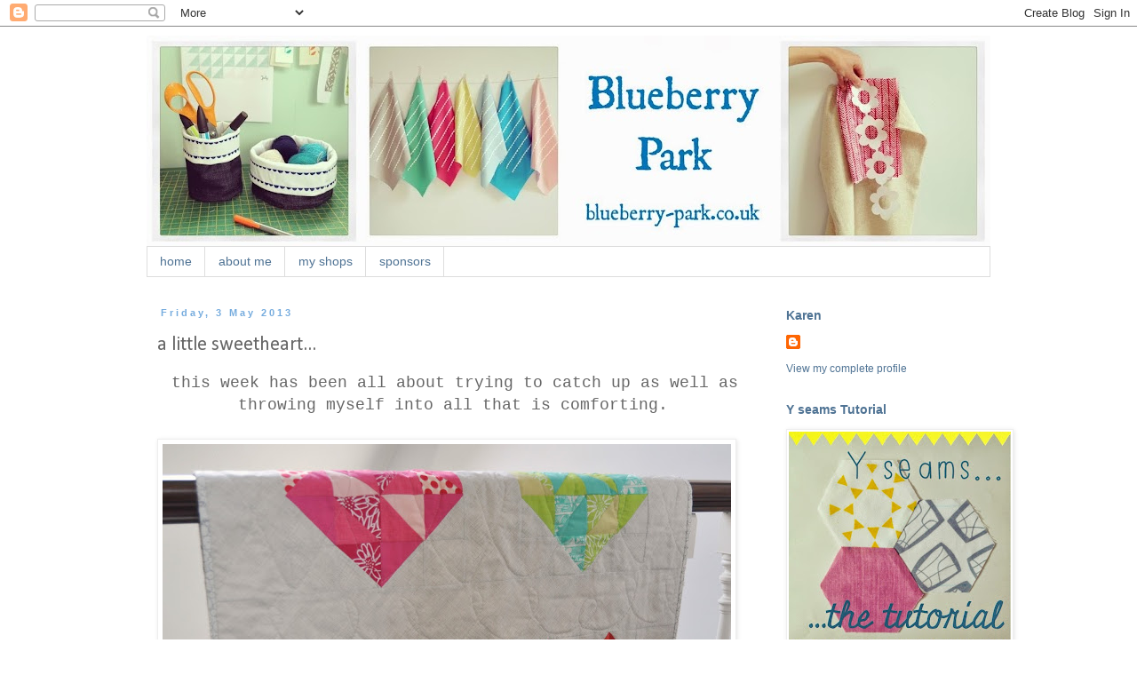

--- FILE ---
content_type: text/html; charset=UTF-8
request_url: https://blueberry-park.blogspot.com/2013/05/a-little-sweetheart.html
body_size: 16790
content:
<!DOCTYPE html>
<html class='v2' dir='ltr' lang='en-GB'>
<head>
<link href='https://www.blogger.com/static/v1/widgets/335934321-css_bundle_v2.css' rel='stylesheet' type='text/css'/>
<meta content='width=1100' name='viewport'/>
<meta content='text/html; charset=UTF-8' http-equiv='Content-Type'/>
<meta content='blogger' name='generator'/>
<link href='https://blueberry-park.blogspot.com/favicon.ico' rel='icon' type='image/x-icon'/>
<link href='http://blueberry-park.blogspot.com/2013/05/a-little-sweetheart.html' rel='canonical'/>
<link rel="alternate" type="application/atom+xml" title="Blueberry Park - Atom" href="https://blueberry-park.blogspot.com/feeds/posts/default" />
<link rel="alternate" type="application/rss+xml" title="Blueberry Park - RSS" href="https://blueberry-park.blogspot.com/feeds/posts/default?alt=rss" />
<link rel="service.post" type="application/atom+xml" title="Blueberry Park - Atom" href="https://www.blogger.com/feeds/6521677682474775682/posts/default" />

<link rel="alternate" type="application/atom+xml" title="Blueberry Park - Atom" href="https://blueberry-park.blogspot.com/feeds/7969543124182187712/comments/default" />
<!--Can't find substitution for tag [blog.ieCssRetrofitLinks]-->
<link href='https://blogger.googleusercontent.com/img/b/R29vZ2xl/AVvXsEi800LezLDDGd48ewKDuckmkqsLg3slr5b_tor5wDO_ASJh6hwBdFQ5LIMw6dIsb-Z1TatZIoMIff8rwg_rb7Am5lWRSQu8gKAoZ_W9lSM-tdPIupRvFlOV_WDIT0xyKFtXdMnH6TZRVc_d/s640/sweetheart+quilt+1.jpg' rel='image_src'/>
<meta content='http://blueberry-park.blogspot.com/2013/05/a-little-sweetheart.html' property='og:url'/>
<meta content='a little sweetheart...' property='og:title'/>
<meta content='   this week  has been all about trying to catch up as well as throwing myself into all that is comforting.           cracking on with this ...' property='og:description'/>
<meta content='https://blogger.googleusercontent.com/img/b/R29vZ2xl/AVvXsEi800LezLDDGd48ewKDuckmkqsLg3slr5b_tor5wDO_ASJh6hwBdFQ5LIMw6dIsb-Z1TatZIoMIff8rwg_rb7Am5lWRSQu8gKAoZ_W9lSM-tdPIupRvFlOV_WDIT0xyKFtXdMnH6TZRVc_d/w1200-h630-p-k-no-nu/sweetheart+quilt+1.jpg' property='og:image'/>
<title>Blueberry Park: a little sweetheart...</title>
<style type='text/css'>@font-face{font-family:'Calibri';font-style:normal;font-weight:400;font-display:swap;src:url(//fonts.gstatic.com/l/font?kit=J7afnpV-BGlaFfdAhLEY67FIEjg&skey=a1029226f80653a8&v=v15)format('woff2');unicode-range:U+0000-00FF,U+0131,U+0152-0153,U+02BB-02BC,U+02C6,U+02DA,U+02DC,U+0304,U+0308,U+0329,U+2000-206F,U+20AC,U+2122,U+2191,U+2193,U+2212,U+2215,U+FEFF,U+FFFD;}</style>
<style id='page-skin-1' type='text/css'><!--
/*
-----------------------------------------------
Blogger Template Style
Name:     Simple
Designer: Blogger
URL:      www.blogger.com
----------------------------------------------- */
/* Content
----------------------------------------------- */
body {
font: normal normal 12px 'Trebuchet MS', Trebuchet, Verdana, sans-serif;
color: #666666;
background: #ffffff none repeat scroll top left;
padding: 0 0 0 0;
}
html body .region-inner {
min-width: 0;
max-width: 100%;
width: auto;
}
h2 {
font-size: 22px;
}
a:link {
text-decoration:none;
color: #4f7394;
}
a:visited {
text-decoration:none;
color: #da083c;
}
a:hover {
text-decoration:underline;
color: #da083c;
}
.body-fauxcolumn-outer .fauxcolumn-inner {
background: transparent none repeat scroll top left;
_background-image: none;
}
.body-fauxcolumn-outer .cap-top {
position: absolute;
z-index: 1;
height: 400px;
width: 100%;
}
.body-fauxcolumn-outer .cap-top .cap-left {
width: 100%;
background: transparent none repeat-x scroll top left;
_background-image: none;
}
.content-outer {
-moz-box-shadow: 0 0 0 rgba(0, 0, 0, .15);
-webkit-box-shadow: 0 0 0 rgba(0, 0, 0, .15);
-goog-ms-box-shadow: 0 0 0 #333333;
box-shadow: 0 0 0 rgba(0, 0, 0, .15);
margin-bottom: 1px;
}
.content-inner {
padding: 10px 40px;
}
.content-inner {
background-color: #ffffff;
}
/* Header
----------------------------------------------- */
.header-outer {
background: transparent none repeat-x scroll 0 -400px;
_background-image: none;
}
.Header h1 {
font: normal normal 40px 'Trebuchet MS',Trebuchet,Verdana,sans-serif;
color: #000000;
text-shadow: 0 0 0 rgba(0, 0, 0, .2);
}
.Header h1 a {
color: #000000;
}
.Header .description {
font-size: 18px;
color: #000000;
}
.header-inner .Header .titlewrapper {
padding: 22px 0;
}
.header-inner .Header .descriptionwrapper {
padding: 0 0;
}
/* Tabs
----------------------------------------------- */
.tabs-inner .section:first-child {
border-top: 0 solid #dddddd;
}
.tabs-inner .section:first-child ul {
margin-top: -1px;
border-top: 1px solid #dddddd;
border-left: 1px solid #dddddd;
border-right: 1px solid #dddddd;
}
.tabs-inner .widget ul {
background: transparent none repeat-x scroll 0 -800px;
_background-image: none;
border-bottom: 1px solid #dddddd;
margin-top: 0;
margin-left: -30px;
margin-right: -30px;
}
.tabs-inner .widget li a {
display: inline-block;
padding: .6em 1em;
font: normal normal 14px 'Trebuchet MS', Trebuchet, Verdana, sans-serif;
color: #4f7394;
border-left: 1px solid #ffffff;
border-right: 1px solid #dddddd;
}
.tabs-inner .widget li:first-child a {
border-left: none;
}
.tabs-inner .widget li.selected a, .tabs-inner .widget li a:hover {
color: #000000;
background-color: #eeeeee;
text-decoration: none;
}
/* Columns
----------------------------------------------- */
.main-outer {
border-top: 0 solid transparent;
}
.fauxcolumn-left-outer .fauxcolumn-inner {
border-right: 1px solid transparent;
}
.fauxcolumn-right-outer .fauxcolumn-inner {
border-left: 1px solid transparent;
}
/* Headings
----------------------------------------------- */
div.widget > h2,
div.widget h2.title {
margin: 0 0 1em 0;
font: normal bold 14px 'Trebuchet MS',Trebuchet,Verdana,sans-serif;
color: #4f7394;
}
/* Widgets
----------------------------------------------- */
.widget .zippy {
color: #4f7394;
text-shadow: 2px 2px 1px rgba(0, 0, 0, .1);
}
.widget .popular-posts ul {
list-style: none;
}
/* Posts
----------------------------------------------- */
h2.date-header {
font: normal bold 11px Arial, Tahoma, Helvetica, FreeSans, sans-serif;
}
.date-header span {
background-color: #ffffff;
color: #76acde;
padding: 0.4em;
letter-spacing: 3px;
margin: inherit;
}
.main-inner {
padding-top: 35px;
padding-bottom: 65px;
}
.main-inner .column-center-inner {
padding: 0 0;
}
.main-inner .column-center-inner .section {
margin: 0 1em;
}
.post {
margin: 0 0 45px 0;
}
h3.post-title, .comments h4 {
font: normal normal 22px Calibri;
margin: .75em 0 0;
}
.post-body {
font-size: 110%;
line-height: 1.4;
position: relative;
}
.post-body img, .post-body .tr-caption-container, .Profile img, .Image img,
.BlogList .item-thumbnail img {
padding: 2px;
background: #ffffff;
border: 1px solid #eeeeee;
-moz-box-shadow: 1px 1px 5px rgba(0, 0, 0, .1);
-webkit-box-shadow: 1px 1px 5px rgba(0, 0, 0, .1);
box-shadow: 1px 1px 5px rgba(0, 0, 0, .1);
}
.post-body img, .post-body .tr-caption-container {
padding: 5px;
}
.post-body .tr-caption-container {
color: #666666;
}
.post-body .tr-caption-container img {
padding: 0;
background: transparent;
border: none;
-moz-box-shadow: 0 0 0 rgba(0, 0, 0, .1);
-webkit-box-shadow: 0 0 0 rgba(0, 0, 0, .1);
box-shadow: 0 0 0 rgba(0, 0, 0, .1);
}
.post-header {
margin: 0 0 1.5em;
line-height: 1.6;
font-size: 90%;
}
.post-footer {
margin: 20px -2px 0;
padding: 5px 10px;
color: #666666;
background-color: #eeeeee;
border-bottom: 1px solid #eeeeee;
line-height: 1.6;
font-size: 90%;
}
#comments .comment-author {
padding-top: 1.5em;
border-top: 1px solid transparent;
background-position: 0 1.5em;
}
#comments .comment-author:first-child {
padding-top: 0;
border-top: none;
}
.avatar-image-container {
margin: .2em 0 0;
}
#comments .avatar-image-container img {
border: 1px solid #eeeeee;
}
/* Comments
----------------------------------------------- */
.comments .comments-content .icon.blog-author {
background-repeat: no-repeat;
background-image: url([data-uri]);
}
.comments .comments-content .loadmore a {
border-top: 1px solid #4f7394;
border-bottom: 1px solid #4f7394;
}
.comments .comment-thread.inline-thread {
background-color: #eeeeee;
}
.comments .continue {
border-top: 2px solid #4f7394;
}
/* Accents
---------------------------------------------- */
.section-columns td.columns-cell {
border-left: 1px solid transparent;
}
.blog-pager {
background: transparent url(//www.blogblog.com/1kt/simple/paging_dot.png) repeat-x scroll top center;
}
.blog-pager-older-link, .home-link,
.blog-pager-newer-link {
background-color: #ffffff;
padding: 5px;
}
.footer-outer {
border-top: 1px dashed #bbbbbb;
}
/* Mobile
----------------------------------------------- */
body.mobile  {
background-size: auto;
}
.mobile .body-fauxcolumn-outer {
background: transparent none repeat scroll top left;
}
.mobile .body-fauxcolumn-outer .cap-top {
background-size: 100% auto;
}
.mobile .content-outer {
-webkit-box-shadow: 0 0 3px rgba(0, 0, 0, .15);
box-shadow: 0 0 3px rgba(0, 0, 0, .15);
}
.mobile .tabs-inner .widget ul {
margin-left: 0;
margin-right: 0;
}
.mobile .post {
margin: 0;
}
.mobile .main-inner .column-center-inner .section {
margin: 0;
}
.mobile .date-header span {
padding: 0.1em 10px;
margin: 0 -10px;
}
.mobile h3.post-title {
margin: 0;
}
.mobile .blog-pager {
background: transparent none no-repeat scroll top center;
}
.mobile .footer-outer {
border-top: none;
}
.mobile .main-inner, .mobile .footer-inner {
background-color: #ffffff;
}
.mobile-index-contents {
color: #666666;
}
.mobile-link-button {
background-color: #4f7394;
}
.mobile-link-button a:link, .mobile-link-button a:visited {
color: #ffffff;
}
.mobile .tabs-inner .section:first-child {
border-top: none;
}
.mobile .tabs-inner .PageList .widget-content {
background-color: #eeeeee;
color: #000000;
border-top: 1px solid #dddddd;
border-bottom: 1px solid #dddddd;
}
.mobile .tabs-inner .PageList .widget-content .pagelist-arrow {
border-left: 1px solid #dddddd;
}

--></style>
<style id='template-skin-1' type='text/css'><!--
body {
min-width: 1030px;
}
.content-outer, .content-fauxcolumn-outer, .region-inner {
min-width: 1030px;
max-width: 1030px;
_width: 1030px;
}
.main-inner .columns {
padding-left: 0px;
padding-right: 260px;
}
.main-inner .fauxcolumn-center-outer {
left: 0px;
right: 260px;
/* IE6 does not respect left and right together */
_width: expression(this.parentNode.offsetWidth -
parseInt("0px") -
parseInt("260px") + 'px');
}
.main-inner .fauxcolumn-left-outer {
width: 0px;
}
.main-inner .fauxcolumn-right-outer {
width: 260px;
}
.main-inner .column-left-outer {
width: 0px;
right: 100%;
margin-left: -0px;
}
.main-inner .column-right-outer {
width: 260px;
margin-right: -260px;
}
#layout {
min-width: 0;
}
#layout .content-outer {
min-width: 0;
width: 800px;
}
#layout .region-inner {
min-width: 0;
width: auto;
}
body#layout div.add_widget {
padding: 8px;
}
body#layout div.add_widget a {
margin-left: 32px;
}
--></style>
<link href='https://www.blogger.com/dyn-css/authorization.css?targetBlogID=6521677682474775682&amp;zx=1fb6a539-dce3-43d7-88fe-bfff810c4dec' media='none' onload='if(media!=&#39;all&#39;)media=&#39;all&#39;' rel='stylesheet'/><noscript><link href='https://www.blogger.com/dyn-css/authorization.css?targetBlogID=6521677682474775682&amp;zx=1fb6a539-dce3-43d7-88fe-bfff810c4dec' rel='stylesheet'/></noscript>
<meta name='google-adsense-platform-account' content='ca-host-pub-1556223355139109'/>
<meta name='google-adsense-platform-domain' content='blogspot.com'/>

</head>
<body class='loading variant-simplysimple'>
<div class='navbar section' id='navbar' name='Navbar'><div class='widget Navbar' data-version='1' id='Navbar1'><script type="text/javascript">
    function setAttributeOnload(object, attribute, val) {
      if(window.addEventListener) {
        window.addEventListener('load',
          function(){ object[attribute] = val; }, false);
      } else {
        window.attachEvent('onload', function(){ object[attribute] = val; });
      }
    }
  </script>
<div id="navbar-iframe-container"></div>
<script type="text/javascript" src="https://apis.google.com/js/platform.js"></script>
<script type="text/javascript">
      gapi.load("gapi.iframes:gapi.iframes.style.bubble", function() {
        if (gapi.iframes && gapi.iframes.getContext) {
          gapi.iframes.getContext().openChild({
              url: 'https://www.blogger.com/navbar/6521677682474775682?po\x3d7969543124182187712\x26origin\x3dhttps://blueberry-park.blogspot.com',
              where: document.getElementById("navbar-iframe-container"),
              id: "navbar-iframe"
          });
        }
      });
    </script><script type="text/javascript">
(function() {
var script = document.createElement('script');
script.type = 'text/javascript';
script.src = '//pagead2.googlesyndication.com/pagead/js/google_top_exp.js';
var head = document.getElementsByTagName('head')[0];
if (head) {
head.appendChild(script);
}})();
</script>
</div></div>
<div class='body-fauxcolumns'>
<div class='fauxcolumn-outer body-fauxcolumn-outer'>
<div class='cap-top'>
<div class='cap-left'></div>
<div class='cap-right'></div>
</div>
<div class='fauxborder-left'>
<div class='fauxborder-right'></div>
<div class='fauxcolumn-inner'>
</div>
</div>
<div class='cap-bottom'>
<div class='cap-left'></div>
<div class='cap-right'></div>
</div>
</div>
</div>
<div class='content'>
<div class='content-fauxcolumns'>
<div class='fauxcolumn-outer content-fauxcolumn-outer'>
<div class='cap-top'>
<div class='cap-left'></div>
<div class='cap-right'></div>
</div>
<div class='fauxborder-left'>
<div class='fauxborder-right'></div>
<div class='fauxcolumn-inner'>
</div>
</div>
<div class='cap-bottom'>
<div class='cap-left'></div>
<div class='cap-right'></div>
</div>
</div>
</div>
<div class='content-outer'>
<div class='content-cap-top cap-top'>
<div class='cap-left'></div>
<div class='cap-right'></div>
</div>
<div class='fauxborder-left content-fauxborder-left'>
<div class='fauxborder-right content-fauxborder-right'></div>
<div class='content-inner'>
<header>
<div class='header-outer'>
<div class='header-cap-top cap-top'>
<div class='cap-left'></div>
<div class='cap-right'></div>
</div>
<div class='fauxborder-left header-fauxborder-left'>
<div class='fauxborder-right header-fauxborder-right'></div>
<div class='region-inner header-inner'>
<div class='header section' id='header' name='Header'><div class='widget Header' data-version='1' id='Header1'>
<div id='header-inner'>
<a href='https://blueberry-park.blogspot.com/' style='display: block'>
<img alt='Blueberry Park' height='238px; ' id='Header1_headerimg' src='https://blogger.googleusercontent.com/img/b/R29vZ2xl/AVvXsEi3TIuB8NNQ_PmCN68ya1WURfihk7iSF9Ushyphenhypheni1RmwHTBcMptBRZIGsEdE8adppZnOHhKq3MlEaOvGZZM_SNSgrZQYhK26LT9R9BQN4zI9Ig5GlO8KmdYdf15xAml_Z6ncG0ZcLwk9cP9L9/s950/july+13+blog+header+.jpg' style='display: block' width='950px; '/>
</a>
</div>
</div></div>
</div>
</div>
<div class='header-cap-bottom cap-bottom'>
<div class='cap-left'></div>
<div class='cap-right'></div>
</div>
</div>
</header>
<div class='tabs-outer'>
<div class='tabs-cap-top cap-top'>
<div class='cap-left'></div>
<div class='cap-right'></div>
</div>
<div class='fauxborder-left tabs-fauxborder-left'>
<div class='fauxborder-right tabs-fauxborder-right'></div>
<div class='region-inner tabs-inner'>
<div class='tabs section' id='crosscol' name='Cross-column'><div class='widget PageList' data-version='1' id='PageList1'>
<h2>Pages</h2>
<div class='widget-content'>
<ul>
<li>
<a href='https://blueberry-park.blogspot.com/'>home</a>
</li>
<li>
<a href='https://blueberry-park.blogspot.com/p/about-me.html'>about me</a>
</li>
<li>
<a href='https://blueberry-park.blogspot.com/p/my-shops.html'>my shops</a>
</li>
<li>
<a href='https://blueberry-park.blogspot.com/p/sponsors.html'>sponsors</a>
</li>
</ul>
<div class='clear'></div>
</div>
</div></div>
<div class='tabs no-items section' id='crosscol-overflow' name='Cross-Column 2'></div>
</div>
</div>
<div class='tabs-cap-bottom cap-bottom'>
<div class='cap-left'></div>
<div class='cap-right'></div>
</div>
</div>
<div class='main-outer'>
<div class='main-cap-top cap-top'>
<div class='cap-left'></div>
<div class='cap-right'></div>
</div>
<div class='fauxborder-left main-fauxborder-left'>
<div class='fauxborder-right main-fauxborder-right'></div>
<div class='region-inner main-inner'>
<div class='columns fauxcolumns'>
<div class='fauxcolumn-outer fauxcolumn-center-outer'>
<div class='cap-top'>
<div class='cap-left'></div>
<div class='cap-right'></div>
</div>
<div class='fauxborder-left'>
<div class='fauxborder-right'></div>
<div class='fauxcolumn-inner'>
</div>
</div>
<div class='cap-bottom'>
<div class='cap-left'></div>
<div class='cap-right'></div>
</div>
</div>
<div class='fauxcolumn-outer fauxcolumn-left-outer'>
<div class='cap-top'>
<div class='cap-left'></div>
<div class='cap-right'></div>
</div>
<div class='fauxborder-left'>
<div class='fauxborder-right'></div>
<div class='fauxcolumn-inner'>
</div>
</div>
<div class='cap-bottom'>
<div class='cap-left'></div>
<div class='cap-right'></div>
</div>
</div>
<div class='fauxcolumn-outer fauxcolumn-right-outer'>
<div class='cap-top'>
<div class='cap-left'></div>
<div class='cap-right'></div>
</div>
<div class='fauxborder-left'>
<div class='fauxborder-right'></div>
<div class='fauxcolumn-inner'>
</div>
</div>
<div class='cap-bottom'>
<div class='cap-left'></div>
<div class='cap-right'></div>
</div>
</div>
<!-- corrects IE6 width calculation -->
<div class='columns-inner'>
<div class='column-center-outer'>
<div class='column-center-inner'>
<div class='main section' id='main' name='Main'><div class='widget Blog' data-version='1' id='Blog1'>
<div class='blog-posts hfeed'>

          <div class="date-outer">
        
<h2 class='date-header'><span>Friday, 3 May 2013</span></h2>

          <div class="date-posts">
        
<div class='post-outer'>
<div class='post hentry uncustomized-post-template' itemprop='blogPost' itemscope='itemscope' itemtype='http://schema.org/BlogPosting'>
<meta content='https://blogger.googleusercontent.com/img/b/R29vZ2xl/AVvXsEi800LezLDDGd48ewKDuckmkqsLg3slr5b_tor5wDO_ASJh6hwBdFQ5LIMw6dIsb-Z1TatZIoMIff8rwg_rb7Am5lWRSQu8gKAoZ_W9lSM-tdPIupRvFlOV_WDIT0xyKFtXdMnH6TZRVc_d/s640/sweetheart+quilt+1.jpg' itemprop='image_url'/>
<meta content='6521677682474775682' itemprop='blogId'/>
<meta content='7969543124182187712' itemprop='postId'/>
<a name='7969543124182187712'></a>
<h3 class='post-title entry-title' itemprop='name'>
a little sweetheart...
</h3>
<div class='post-header'>
<div class='post-header-line-1'></div>
</div>
<div class='post-body entry-content' id='post-body-7969543124182187712' itemprop='description articleBody'>
<div style="text-align: center;">
&nbsp;<span class="Apple-style-span" style="color: #666666; font-family: 'Courier New', Courier, monospace; font-size: large;">this week&nbsp;</span><span class="Apple-style-span" style="color: #666666; font-family: 'Courier New', Courier, monospace; font-size: large;">has been all about trying to catch up as well as throwing myself into all that is comforting.</span></div>
<div style="text-align: center;">
<span class="Apple-style-span" style="color: #666666; font-family: 'Courier New', Courier, monospace; font-size: large;"><br /></span></div>
<div class="separator" style="clear: both; text-align: center;">
<a href="https://blogger.googleusercontent.com/img/b/R29vZ2xl/AVvXsEi800LezLDDGd48ewKDuckmkqsLg3slr5b_tor5wDO_ASJh6hwBdFQ5LIMw6dIsb-Z1TatZIoMIff8rwg_rb7Am5lWRSQu8gKAoZ_W9lSM-tdPIupRvFlOV_WDIT0xyKFtXdMnH6TZRVc_d/s1600/sweetheart+quilt+1.jpg" imageanchor="1" style="clear: left; float: left; margin-bottom: 1em; margin-right: 1em;"><img border="0" height="524" src="https://blogger.googleusercontent.com/img/b/R29vZ2xl/AVvXsEi800LezLDDGd48ewKDuckmkqsLg3slr5b_tor5wDO_ASJh6hwBdFQ5LIMw6dIsb-Z1TatZIoMIff8rwg_rb7Am5lWRSQu8gKAoZ_W9lSM-tdPIupRvFlOV_WDIT0xyKFtXdMnH6TZRVc_d/s640/sweetheart+quilt+1.jpg" width="640" /></a></div>
<div style="text-align: center;">
<span class="Apple-style-span" style="color: #666666; font-family: 'Courier New', Courier, monospace; font-size: large;"><br /></span></div>
<div style="text-align: center;">
<a href="https://blogger.googleusercontent.com/img/b/R29vZ2xl/AVvXsEi800LezLDDGd48ewKDuckmkqsLg3slr5b_tor5wDO_ASJh6hwBdFQ5LIMw6dIsb-Z1TatZIoMIff8rwg_rb7Am5lWRSQu8gKAoZ_W9lSM-tdPIupRvFlOV_WDIT0xyKFtXdMnH6TZRVc_d/s1600/sweetheart+quilt+1.jpg" imageanchor="1" style="clear: right; float: right; margin-bottom: 1em; margin-left: 1em;"><br /></a>&nbsp;<span class="Apple-style-span" style="color: #666666; font-family: 'Courier New', Courier, monospace; font-size: large;">cracking on with this quilt and pattern ticked both those boxes.</span></div>
<div style="text-align: center;">
<span class="Apple-style-span" style="color: #666666; font-family: 'Courier New', Courier, monospace; font-size: large;"><br /></span></div>
<div class="separator" style="clear: both; text-align: center;">
<a href="https://blogger.googleusercontent.com/img/b/R29vZ2xl/AVvXsEgkYaOJFE3uzYFB_IC8AGt2yNlcwG4KzvQpg0Vb0hAzE4cBsK3g1MrAYyYtFkuqs2S9aNESVMw3DCxchfUnWxSAESpVHWmuauBf1i35u11Tvk7UzvE7-JVA4ln0fRu6O2zJVWLseNI6BG_S/s1600/sweetheart+folded.jpg" imageanchor="1" style="clear: left; float: left; margin-bottom: 1em; margin-right: 1em;"><img border="0" height="424" src="https://blogger.googleusercontent.com/img/b/R29vZ2xl/AVvXsEgkYaOJFE3uzYFB_IC8AGt2yNlcwG4KzvQpg0Vb0hAzE4cBsK3g1MrAYyYtFkuqs2S9aNESVMw3DCxchfUnWxSAESpVHWmuauBf1i35u11Tvk7UzvE7-JVA4ln0fRu6O2zJVWLseNI6BG_S/s640/sweetheart+folded.jpg" width="640" /></a></div>
<div style="text-align: center;">
<span class="Apple-style-span" style="color: #666666; font-family: 'Courier New', Courier, monospace; font-size: large;">you may remember <a href="http://blueberry-park.blogspot.co.uk/2013/01/sneaky-sewing.html">these cushions</a> i did back in january...</span></div>
<div style="text-align: center;">
<span class="Apple-style-span" style="color: #666666; font-family: 'Courier New', Courier, monospace; font-size: large;">as i was doing them they sparked an idea for &nbsp;my next quilt pattern. it was the perfect week to throw myself into some gratuitous sewing as well as feeling virtuous as i was actually ticking something off the list, rather than the usual adding to it.</span></div>
<div style="text-align: center;">
<span class="Apple-style-span" style="color: #666666; font-family: 'Courier New', Courier, monospace; font-size: large;"><br /></span></div>
<div class="separator" style="clear: both; text-align: center;">
<a href="https://blogger.googleusercontent.com/img/b/R29vZ2xl/AVvXsEildL5OOLPRUrBvTQ_Kp-u9c9Z4OWmKChq2TVyv2dVVcS66BFixL-BNzNG-2_ogjFx1MYmoRrJXrPn0AP5Xp6zrIRlX4ll2q1YEyLgdJtyBq9OF-0wRGJPOf2qK9FbFircutSyTcFge169V/s1600/sweetheart+heart.jpg" imageanchor="1" style="clear: left; float: left; margin-bottom: 1em; margin-right: 1em;"><img border="0" height="424" src="https://blogger.googleusercontent.com/img/b/R29vZ2xl/AVvXsEildL5OOLPRUrBvTQ_Kp-u9c9Z4OWmKChq2TVyv2dVVcS66BFixL-BNzNG-2_ogjFx1MYmoRrJXrPn0AP5Xp6zrIRlX4ll2q1YEyLgdJtyBq9OF-0wRGJPOf2qK9FbFircutSyTcFge169V/s640/sweetheart+heart.jpg" width="640" /></a></div>
<div style="text-align: center;">
<span class="Apple-style-span" style="color: #666666; font-family: 'Courier New', Courier, monospace; font-size: large;"><br /></span></div>
<div style="text-align: center;">
<span class="Apple-style-span" style="color: #666666; font-family: 'Courier New', Courier, monospace; font-size: large;"><br /></span></div>
<div style="text-align: center;">
<span class="Apple-style-span" style="color: #666666; font-family: 'Courier New', Courier, monospace; font-size: large;">so please let me introduce the sweetheart quilt!</span></div>
<div style="text-align: center;">
<span class="Apple-style-span" style="color: #666666; font-family: 'Courier New', Courier, monospace; font-size: large;"><br /></span></div>
<div class="separator" style="clear: both; text-align: center;">
<a href="https://blogger.googleusercontent.com/img/b/R29vZ2xl/AVvXsEj6X-3fUHhPyVotdXZl4xWnUXpeZah6V0h2k1W3qPJ5bLPctnbgHY38y3UsRM9LdXTxSwx50wPDJlIyy3_xQG4IQsvJKN1gtcuLCOWLGiQ5sNhxdLUiodWMr0-FVFNwXwfu3z3L4uLm4tBX/s1600/sweetheart+quilt+cu.jpg" imageanchor="1" style="clear: left; float: left; margin-bottom: 1em; margin-right: 1em;"><img border="0" height="424" src="https://blogger.googleusercontent.com/img/b/R29vZ2xl/AVvXsEj6X-3fUHhPyVotdXZl4xWnUXpeZah6V0h2k1W3qPJ5bLPctnbgHY38y3UsRM9LdXTxSwx50wPDJlIyy3_xQG4IQsvJKN1gtcuLCOWLGiQ5sNhxdLUiodWMr0-FVFNwXwfu3z3L4uLm4tBX/s640/sweetheart+quilt+cu.jpg" width="640" /></a></div>
<div style="text-align: center;">
<span class="Apple-style-span" style="color: #666666; font-family: 'Courier New', Courier, monospace; font-size: large;"><br /></span></div>
<div style="text-align: center;">
<span class="Apple-style-span" style="color: #666666; font-family: 'Courier New', Courier, monospace; font-size: large;"><a href="https://www.etsy.com/uk/listing/150114978/sweetheart-quilt-pattern?ref=v1_other_2">the pattern</a> is now available in my etsy shop along with the popular <a href="https://www.etsy.com/uk/listing/94866660/giant-hexies-quilt-pattern?ref=v1_other_2">giant hexie</a> quilt pattern and for a limited time i am offering <a href="https://www.etsy.com/uk/listing/150151973/sweetheart-and-giant-hexie-quilt?ref=v1_other_1">both patterns</a> for &#163;7 instead of the usual &#163;4.50 each.</span></div>
<div style="text-align: center;">
<span class="Apple-style-span" style="color: #666666; font-family: 'Courier New', Courier, monospace; font-size: large;">you gotta love a bargain ;-)</span></div>
<div style="text-align: center;">
<span class="Apple-style-span" style="color: #666666; font-family: 'Courier New', Courier, monospace; font-size: large;"><br /></span></div>
<div class="separator" style="clear: both; text-align: center;">
<a href="https://blogger.googleusercontent.com/img/b/R29vZ2xl/AVvXsEiLQue-bUZHvzDKcm1fBh5XZXqKwFXO81Kzwhg6iQZlDsuOnb6wrgGqf1Fhu6xf-z_Dq1w-hEnhUBmK0vkVhQGyGD1LSvAqdbDHUP1OmMmfmMJVRt1VQ44Thy0uO7N3suzIBCaZ51_tsdLo/s1600/sweetheart+quilt+full.jpg" imageanchor="1" style="clear: left; float: left; margin-bottom: 1em; margin-right: 1em;"><img border="0" height="640" src="https://blogger.googleusercontent.com/img/b/R29vZ2xl/AVvXsEiLQue-bUZHvzDKcm1fBh5XZXqKwFXO81Kzwhg6iQZlDsuOnb6wrgGqf1Fhu6xf-z_Dq1w-hEnhUBmK0vkVhQGyGD1LSvAqdbDHUP1OmMmfmMJVRt1VQ44Thy0uO7N3suzIBCaZ51_tsdLo/s640/sweetheart+quilt+full.jpg" width="620" /></a></div>
<div style="text-align: center;">
<span class="Apple-style-span" style="color: #666666; font-family: 'Courier New', Courier, monospace; font-size: large;"><br /></span></div>
<div style="text-align: center;">
<span class="Apple-style-span" style="color: #666666; font-family: 'Courier New', Courier, monospace; font-size: large;"><br /></span></div>
<div style="text-align: center;">
<span class="Apple-style-span" style="color: #666666; font-family: 'Courier New', Courier, monospace; font-size: large;">that done i have a day to catch up properly with all that has been hanging over me and i haven't had the oomph to deal with.</span></div>
<div style="text-align: center;">
<span class="Apple-style-span" style="color: #666666; font-family: 'Courier New', Courier, monospace; font-size: large;"><br /></span></div>
<div style="text-align: center;">
<span class="Apple-style-span" style="color: #666666; font-family: 'Courier New', Courier, monospace; font-size: large;">today is different...today the oomph is back (see what i'm doing here with the positive thinking?...i'll let you know if it really is or whether i am just all talk as usual!)&nbsp;</span></div>
<br />
<br />
<div style='clear: both;'></div>
</div>
<div class='post-footer'>
<div class='post-footer-line post-footer-line-1'>
<span class='post-author vcard'>
Posted by
<span class='fn' itemprop='author' itemscope='itemscope' itemtype='http://schema.org/Person'>
<meta content='https://www.blogger.com/profile/15471011912154358889' itemprop='url'/>
<a class='g-profile' href='https://www.blogger.com/profile/15471011912154358889' rel='author' title='author profile'>
<span itemprop='name'>Karen Lewis Textiles</span>
</a>
</span>
</span>
<span class='post-timestamp'>
at
<meta content='http://blueberry-park.blogspot.com/2013/05/a-little-sweetheart.html' itemprop='url'/>
<a class='timestamp-link' href='https://blueberry-park.blogspot.com/2013/05/a-little-sweetheart.html' rel='bookmark' title='permanent link'><abbr class='published' itemprop='datePublished' title='2013-05-03T09:10:00+01:00'>Friday, May 03, 2013</abbr></a>
</span>
<span class='post-comment-link'>
</span>
<span class='post-icons'>
<span class='item-action'>
<a href='https://www.blogger.com/email-post/6521677682474775682/7969543124182187712' title='Email Post'>
<img alt='' class='icon-action' height='13' src='https://resources.blogblog.com/img/icon18_email.gif' width='18'/>
</a>
</span>
<span class='item-control blog-admin pid-1960611146'>
<a href='https://www.blogger.com/post-edit.g?blogID=6521677682474775682&postID=7969543124182187712&from=pencil' title='Edit Post'>
<img alt='' class='icon-action' height='18' src='https://resources.blogblog.com/img/icon18_edit_allbkg.gif' width='18'/>
</a>
</span>
</span>
<div class='post-share-buttons goog-inline-block'>
<a class='goog-inline-block share-button sb-email' href='https://www.blogger.com/share-post.g?blogID=6521677682474775682&postID=7969543124182187712&target=email' target='_blank' title='Email This'><span class='share-button-link-text'>Email This</span></a><a class='goog-inline-block share-button sb-blog' href='https://www.blogger.com/share-post.g?blogID=6521677682474775682&postID=7969543124182187712&target=blog' onclick='window.open(this.href, "_blank", "height=270,width=475"); return false;' target='_blank' title='BlogThis!'><span class='share-button-link-text'>BlogThis!</span></a><a class='goog-inline-block share-button sb-twitter' href='https://www.blogger.com/share-post.g?blogID=6521677682474775682&postID=7969543124182187712&target=twitter' target='_blank' title='Share to X'><span class='share-button-link-text'>Share to X</span></a><a class='goog-inline-block share-button sb-facebook' href='https://www.blogger.com/share-post.g?blogID=6521677682474775682&postID=7969543124182187712&target=facebook' onclick='window.open(this.href, "_blank", "height=430,width=640"); return false;' target='_blank' title='Share to Facebook'><span class='share-button-link-text'>Share to Facebook</span></a><a class='goog-inline-block share-button sb-pinterest' href='https://www.blogger.com/share-post.g?blogID=6521677682474775682&postID=7969543124182187712&target=pinterest' target='_blank' title='Share to Pinterest'><span class='share-button-link-text'>Share to Pinterest</span></a>
</div>
</div>
<div class='post-footer-line post-footer-line-2'>
<span class='post-labels'>
Labels:
<a href='https://blueberry-park.blogspot.com/search/label/architextures' rel='tag'>architextures</a>,
<a href='https://blueberry-park.blogspot.com/search/label/fmq' rel='tag'>fmq</a>,
<a href='https://blueberry-park.blogspot.com/search/label/heart' rel='tag'>heart</a>,
<a href='https://blueberry-park.blogspot.com/search/label/HST' rel='tag'>HST</a>,
<a href='https://blueberry-park.blogspot.com/search/label/quilt' rel='tag'>quilt</a>,
<a href='https://blueberry-park.blogspot.com/search/label/quilt%20pattern' rel='tag'>quilt pattern</a>,
<a href='https://blueberry-park.blogspot.com/search/label/rainbow' rel='tag'>rainbow</a>
</span>
</div>
<div class='post-footer-line post-footer-line-3'>
<span class='post-location'>
</span>
</div>
</div>
</div>
<div class='comments' id='comments'>
<a name='comments'></a>
<h4>9 comments:</h4>
<div id='Blog1_comments-block-wrapper'>
<dl class='avatar-comment-indent' id='comments-block'>
<dt class='comment-author ' id='c2342051527610277584'>
<a name='c2342051527610277584'></a>
<div class="avatar-image-container vcard"><span dir="ltr"><a href="https://www.blogger.com/profile/00902546150683095705" target="" rel="nofollow" onclick="" class="avatar-hovercard" id="av-2342051527610277584-00902546150683095705"><img src="https://resources.blogblog.com/img/blank.gif" width="35" height="35" class="delayLoad" style="display: none;" longdesc="//blogger.googleusercontent.com/img/b/R29vZ2xl/AVvXsEj56hQi56k8-3DCcFkR5K9ab0IYWG4wCCwDQ91XurMH0xhdiqXRB5EJHbGsFPZb0h5ynrWEa5r6IvCP7PVKpi_ALw522FAlxt7UlgpnhIVW2wmdSfFWDsPhhi7IR7KMCyw/s45-c/14FBC2BA-0A77-4C46-9155-B705D3FFBA7D_1_201_a.heic" alt="" title="Susan">

<noscript><img src="//blogger.googleusercontent.com/img/b/R29vZ2xl/AVvXsEj56hQi56k8-3DCcFkR5K9ab0IYWG4wCCwDQ91XurMH0xhdiqXRB5EJHbGsFPZb0h5ynrWEa5r6IvCP7PVKpi_ALw522FAlxt7UlgpnhIVW2wmdSfFWDsPhhi7IR7KMCyw/s45-c/14FBC2BA-0A77-4C46-9155-B705D3FFBA7D_1_201_a.heic" width="35" height="35" class="photo" alt=""></noscript></a></span></div>
<a href='https://www.blogger.com/profile/00902546150683095705' rel='nofollow'>Susan</a>
said...
</dt>
<dd class='comment-body' id='Blog1_cmt-2342051527610277584'>
<p>
Your sweetheart quilt is great!  I am sorry you haven&#39;t been feeling yourself....and that the gratuitous sewing has help somewhat.
</p>
</dd>
<dd class='comment-footer'>
<span class='comment-timestamp'>
<a href='https://blueberry-park.blogspot.com/2013/05/a-little-sweetheart.html?showComment=1367573888669#c2342051527610277584' title='comment permalink'>
3 May 2013 at 10:38
</a>
<span class='item-control blog-admin pid-1333752420'>
<a class='comment-delete' href='https://www.blogger.com/comment/delete/6521677682474775682/2342051527610277584' title='Delete Comment'>
<img src='https://resources.blogblog.com/img/icon_delete13.gif'/>
</a>
</span>
</span>
</dd>
<dt class='comment-author ' id='c4257484264178416264'>
<a name='c4257484264178416264'></a>
<div class="avatar-image-container vcard"><span dir="ltr"><a href="https://www.blogger.com/profile/15064004823351464643" target="" rel="nofollow" onclick="" class="avatar-hovercard" id="av-4257484264178416264-15064004823351464643"><img src="https://resources.blogblog.com/img/blank.gif" width="35" height="35" class="delayLoad" style="display: none;" longdesc="//blogger.googleusercontent.com/img/b/R29vZ2xl/AVvXsEiOPkQHKR3w2y5ysOpIKqWnWDkGOu0slUBfm6gpLcxCOTmyCJJAAT2wVYfYEOOpqpq_1EM1CfdOflW8civS-DKq0kTphX6ehOzzvFyhODUCNR1kwonjxBcxmQbzTLkHSw/s45-c/*" alt="" title="Mrs Flying Blind...">

<noscript><img src="//blogger.googleusercontent.com/img/b/R29vZ2xl/AVvXsEiOPkQHKR3w2y5ysOpIKqWnWDkGOu0slUBfm6gpLcxCOTmyCJJAAT2wVYfYEOOpqpq_1EM1CfdOflW8civS-DKq0kTphX6ehOzzvFyhODUCNR1kwonjxBcxmQbzTLkHSw/s45-c/*" width="35" height="35" class="photo" alt=""></noscript></a></span></div>
<a href='https://www.blogger.com/profile/15064004823351464643' rel='nofollow'>Mrs Flying Blind...</a>
said...
</dt>
<dd class='comment-body' id='Blog1_cmt-4257484264178416264'>
<p>
I got sunshine, that is all the oomph I need!<br />Beautiful quilt missus xxx
</p>
</dd>
<dd class='comment-footer'>
<span class='comment-timestamp'>
<a href='https://blueberry-park.blogspot.com/2013/05/a-little-sweetheart.html?showComment=1367596651565#c4257484264178416264' title='comment permalink'>
3 May 2013 at 16:57
</a>
<span class='item-control blog-admin pid-1303635253'>
<a class='comment-delete' href='https://www.blogger.com/comment/delete/6521677682474775682/4257484264178416264' title='Delete Comment'>
<img src='https://resources.blogblog.com/img/icon_delete13.gif'/>
</a>
</span>
</span>
</dd>
<dt class='comment-author ' id='c1576401532136042562'>
<a name='c1576401532136042562'></a>
<div class="avatar-image-container vcard"><span dir="ltr"><a href="https://www.blogger.com/profile/18277805606047624056" target="" rel="nofollow" onclick="" class="avatar-hovercard" id="av-1576401532136042562-18277805606047624056"><img src="https://resources.blogblog.com/img/blank.gif" width="35" height="35" class="delayLoad" style="display: none;" longdesc="//blogger.googleusercontent.com/img/b/R29vZ2xl/AVvXsEhKsarv_qPdimxKs7YrdA_MyEglj1hU9Bnr0C7OO8Dy0FgUx5eScLsKJ6iAjSBDyULVp_sDGoSD1qLZCzPvOdyFx0rsesP3epo3jX51360YwTkH4qaOoNxP13GWmfhPQQ/s45-c/IMG_7541.jpg" alt="" title="eholst">

<noscript><img src="//blogger.googleusercontent.com/img/b/R29vZ2xl/AVvXsEhKsarv_qPdimxKs7YrdA_MyEglj1hU9Bnr0C7OO8Dy0FgUx5eScLsKJ6iAjSBDyULVp_sDGoSD1qLZCzPvOdyFx0rsesP3epo3jX51360YwTkH4qaOoNxP13GWmfhPQQ/s45-c/IMG_7541.jpg" width="35" height="35" class="photo" alt=""></noscript></a></span></div>
<a href='https://www.blogger.com/profile/18277805606047624056' rel='nofollow'>eholst</a>
said...
</dt>
<dd class='comment-body' id='Blog1_cmt-1576401532136042562'>
<p>
Love this quilt - it would be perfect for my new baby girl!  Hearts all around :)
</p>
</dd>
<dd class='comment-footer'>
<span class='comment-timestamp'>
<a href='https://blueberry-park.blogspot.com/2013/05/a-little-sweetheart.html?showComment=1367600508060#c1576401532136042562' title='comment permalink'>
3 May 2013 at 18:01
</a>
<span class='item-control blog-admin pid-1091378324'>
<a class='comment-delete' href='https://www.blogger.com/comment/delete/6521677682474775682/1576401532136042562' title='Delete Comment'>
<img src='https://resources.blogblog.com/img/icon_delete13.gif'/>
</a>
</span>
</span>
</dd>
<dt class='comment-author ' id='c2548883244202846675'>
<a name='c2548883244202846675'></a>
<div class="avatar-image-container vcard"><span dir="ltr"><a href="https://www.blogger.com/profile/13123994240735969882" target="" rel="nofollow" onclick="" class="avatar-hovercard" id="av-2548883244202846675-13123994240735969882"><img src="https://resources.blogblog.com/img/blank.gif" width="35" height="35" class="delayLoad" style="display: none;" longdesc="//blogger.googleusercontent.com/img/b/R29vZ2xl/AVvXsEjeWeT0WcmVp-Qs6eFYU9AFyyksx-n8i_rlbm-WDfvTplgKXcpFZMco76wky-PsY2OWBrSrtrcvxjVAgMMZ_-8l17rAGua9-MGmM_KEXu_ZNhMBUyT_XAZgiCzrCFAvtM0/s45-c/blackberry%252B571.jpg" alt="" title="lindsey">

<noscript><img src="//blogger.googleusercontent.com/img/b/R29vZ2xl/AVvXsEjeWeT0WcmVp-Qs6eFYU9AFyyksx-n8i_rlbm-WDfvTplgKXcpFZMco76wky-PsY2OWBrSrtrcvxjVAgMMZ_-8l17rAGua9-MGmM_KEXu_ZNhMBUyT_XAZgiCzrCFAvtM0/s45-c/blackberry%252B571.jpg" width="35" height="35" class="photo" alt=""></noscript></a></span></div>
<a href='https://www.blogger.com/profile/13123994240735969882' rel='nofollow'>lindsey</a>
said...
</dt>
<dd class='comment-body' id='Blog1_cmt-2548883244202846675'>
<p>
I love your sweetheart quilt!
</p>
</dd>
<dd class='comment-footer'>
<span class='comment-timestamp'>
<a href='https://blueberry-park.blogspot.com/2013/05/a-little-sweetheart.html?showComment=1367601088410#c2548883244202846675' title='comment permalink'>
3 May 2013 at 18:11
</a>
<span class='item-control blog-admin pid-1157624599'>
<a class='comment-delete' href='https://www.blogger.com/comment/delete/6521677682474775682/2548883244202846675' title='Delete Comment'>
<img src='https://resources.blogblog.com/img/icon_delete13.gif'/>
</a>
</span>
</span>
</dd>
<dt class='comment-author ' id='c9110134662077353036'>
<a name='c9110134662077353036'></a>
<div class="avatar-image-container avatar-stock"><span dir="ltr"><a href="https://www.blogger.com/profile/05872117967304297271" target="" rel="nofollow" onclick="" class="avatar-hovercard" id="av-9110134662077353036-05872117967304297271"><img src="//www.blogger.com/img/blogger_logo_round_35.png" width="35" height="35" alt="" title="Clare Mansell">

</a></span></div>
<a href='https://www.blogger.com/profile/05872117967304297271' rel='nofollow'>Clare Mansell</a>
said...
</dt>
<dd class='comment-body' id='Blog1_cmt-9110134662077353036'>
<p>
I love that quilt design. I swear half square triangles are my favourite most versatile block ever.
</p>
</dd>
<dd class='comment-footer'>
<span class='comment-timestamp'>
<a href='https://blueberry-park.blogspot.com/2013/05/a-little-sweetheart.html?showComment=1367606866960#c9110134662077353036' title='comment permalink'>
3 May 2013 at 19:47
</a>
<span class='item-control blog-admin pid-2146076576'>
<a class='comment-delete' href='https://www.blogger.com/comment/delete/6521677682474775682/9110134662077353036' title='Delete Comment'>
<img src='https://resources.blogblog.com/img/icon_delete13.gif'/>
</a>
</span>
</span>
</dd>
<dt class='comment-author ' id='c4540422069394815031'>
<a name='c4540422069394815031'></a>
<div class="avatar-image-container vcard"><span dir="ltr"><a href="https://www.blogger.com/profile/12437815900953193788" target="" rel="nofollow" onclick="" class="avatar-hovercard" id="av-4540422069394815031-12437815900953193788"><img src="https://resources.blogblog.com/img/blank.gif" width="35" height="35" class="delayLoad" style="display: none;" longdesc="//blogger.googleusercontent.com/img/b/R29vZ2xl/AVvXsEhobVHXMq6emI-L3k3MMQQdjd5k-2q7Hyy9r5iWklU5iXS1gnaqH1GCCzzCg82KbkGm1p7xvvWZzpb-JW_mT7iH25MOelI4G717iF8LFxJkCgNX5vFwya-b4vjhtLA9bg/s45-c/15893163657_f630da5759_o.jpg" alt="" title="Nicky">

<noscript><img src="//blogger.googleusercontent.com/img/b/R29vZ2xl/AVvXsEhobVHXMq6emI-L3k3MMQQdjd5k-2q7Hyy9r5iWklU5iXS1gnaqH1GCCzzCg82KbkGm1p7xvvWZzpb-JW_mT7iH25MOelI4G717iF8LFxJkCgNX5vFwya-b4vjhtLA9bg/s45-c/15893163657_f630da5759_o.jpg" width="35" height="35" class="photo" alt=""></noscript></a></span></div>
<a href='https://www.blogger.com/profile/12437815900953193788' rel='nofollow'>Nicky</a>
said...
</dt>
<dd class='comment-body' id='Blog1_cmt-4540422069394815031'>
<p>
Karen your quilt is lovely and I have missed you oomph too!<br /><br />Big hugs and looking forward to what the oomph brings!
</p>
</dd>
<dd class='comment-footer'>
<span class='comment-timestamp'>
<a href='https://blueberry-park.blogspot.com/2013/05/a-little-sweetheart.html?showComment=1367648151125#c4540422069394815031' title='comment permalink'>
4 May 2013 at 07:15
</a>
<span class='item-control blog-admin pid-135029670'>
<a class='comment-delete' href='https://www.blogger.com/comment/delete/6521677682474775682/4540422069394815031' title='Delete Comment'>
<img src='https://resources.blogblog.com/img/icon_delete13.gif'/>
</a>
</span>
</span>
</dd>
<dt class='comment-author ' id='c3756120873229902585'>
<a name='c3756120873229902585'></a>
<div class="avatar-image-container vcard"><span dir="ltr"><a href="https://www.blogger.com/profile/16348256617269963755" target="" rel="nofollow" onclick="" class="avatar-hovercard" id="av-3756120873229902585-16348256617269963755"><img src="https://resources.blogblog.com/img/blank.gif" width="35" height="35" class="delayLoad" style="display: none;" longdesc="//blogger.googleusercontent.com/img/b/R29vZ2xl/AVvXsEjonsOzWy0v7f7gRbjRzyhmujbwc8dM_djgQzmXVaTHyM8j91F3G2zPTC8pB0qkBfJurKdBbhpk1EJMYkT51UzipA2ZJ0OpUjUWB539vf76HKuYCXQeApKQ0ou8c-JmCA/s45-c/*" alt="" title="Archie The Wonder Dog">

<noscript><img src="//blogger.googleusercontent.com/img/b/R29vZ2xl/AVvXsEjonsOzWy0v7f7gRbjRzyhmujbwc8dM_djgQzmXVaTHyM8j91F3G2zPTC8pB0qkBfJurKdBbhpk1EJMYkT51UzipA2ZJ0OpUjUWB539vf76HKuYCXQeApKQ0ou8c-JmCA/s45-c/*" width="35" height="35" class="photo" alt=""></noscript></a></span></div>
<a href='https://www.blogger.com/profile/16348256617269963755' rel='nofollow'>Archie The Wonder Dog</a>
said...
</dt>
<dd class='comment-body' id='Blog1_cmt-3756120873229902585'>
<p>
I love that quilt xx
</p>
</dd>
<dd class='comment-footer'>
<span class='comment-timestamp'>
<a href='https://blueberry-park.blogspot.com/2013/05/a-little-sweetheart.html?showComment=1367687309916#c3756120873229902585' title='comment permalink'>
4 May 2013 at 18:08
</a>
<span class='item-control blog-admin pid-852460977'>
<a class='comment-delete' href='https://www.blogger.com/comment/delete/6521677682474775682/3756120873229902585' title='Delete Comment'>
<img src='https://resources.blogblog.com/img/icon_delete13.gif'/>
</a>
</span>
</span>
</dd>
<dt class='comment-author ' id='c5979816599813833440'>
<a name='c5979816599813833440'></a>
<div class="avatar-image-container vcard"><span dir="ltr"><a href="https://www.blogger.com/profile/01977058023840858406" target="" rel="nofollow" onclick="" class="avatar-hovercard" id="av-5979816599813833440-01977058023840858406"><img src="https://resources.blogblog.com/img/blank.gif" width="35" height="35" class="delayLoad" style="display: none;" longdesc="//blogger.googleusercontent.com/img/b/R29vZ2xl/AVvXsEhZaEDBcs5ZxCN8l8j3JI6DVnLwd0KCFwf2XYXPXF1UYXpYEpAM0SaxGkc9MhFVaJbDxsPWqenf-BMN77ulIKwO3zlCg_LxqJZs9X520fJHjbLGg8OTG7KQoITxE9DW-_0/s45-c/pineapple.jpg" alt="" title="Rachel">

<noscript><img src="//blogger.googleusercontent.com/img/b/R29vZ2xl/AVvXsEhZaEDBcs5ZxCN8l8j3JI6DVnLwd0KCFwf2XYXPXF1UYXpYEpAM0SaxGkc9MhFVaJbDxsPWqenf-BMN77ulIKwO3zlCg_LxqJZs9X520fJHjbLGg8OTG7KQoITxE9DW-_0/s45-c/pineapple.jpg" width="35" height="35" class="photo" alt=""></noscript></a></span></div>
<a href='https://www.blogger.com/profile/01977058023840858406' rel='nofollow'>Rachel</a>
said...
</dt>
<dd class='comment-body' id='Blog1_cmt-5979816599813833440'>
<p>
Gorgeous quilt! Hope your oomph is here to stay!
</p>
</dd>
<dd class='comment-footer'>
<span class='comment-timestamp'>
<a href='https://blueberry-park.blogspot.com/2013/05/a-little-sweetheart.html?showComment=1367730622240#c5979816599813833440' title='comment permalink'>
5 May 2013 at 06:10
</a>
<span class='item-control blog-admin pid-1594454134'>
<a class='comment-delete' href='https://www.blogger.com/comment/delete/6521677682474775682/5979816599813833440' title='Delete Comment'>
<img src='https://resources.blogblog.com/img/icon_delete13.gif'/>
</a>
</span>
</span>
</dd>
<dt class='comment-author ' id='c8436370122436298551'>
<a name='c8436370122436298551'></a>
<div class="avatar-image-container avatar-stock"><span dir="ltr"><a href="https://www.blogger.com/profile/05293502004800435383" target="" rel="nofollow" onclick="" class="avatar-hovercard" id="av-8436370122436298551-05293502004800435383"><img src="//www.blogger.com/img/blogger_logo_round_35.png" width="35" height="35" alt="" title="Jess @ Elven Garden Quilts">

</a></span></div>
<a href='https://www.blogger.com/profile/05293502004800435383' rel='nofollow'>Jess @ Elven Garden Quilts</a>
said...
</dt>
<dd class='comment-body' id='Blog1_cmt-8436370122436298551'>
<p>
This is beautiful! Just found your blog via PTS/Flickr - glad I did, love your work! 
</p>
</dd>
<dd class='comment-footer'>
<span class='comment-timestamp'>
<a href='https://blueberry-park.blogspot.com/2013/05/a-little-sweetheart.html?showComment=1367931468427#c8436370122436298551' title='comment permalink'>
7 May 2013 at 13:57
</a>
<span class='item-control blog-admin pid-1407099611'>
<a class='comment-delete' href='https://www.blogger.com/comment/delete/6521677682474775682/8436370122436298551' title='Delete Comment'>
<img src='https://resources.blogblog.com/img/icon_delete13.gif'/>
</a>
</span>
</span>
</dd>
</dl>
</div>
<p class='comment-footer'>
<a href='https://www.blogger.com/comment/fullpage/post/6521677682474775682/7969543124182187712' onclick=''>Post a Comment</a>
</p>
</div>
</div>

        </div></div>
      
</div>
<div class='blog-pager' id='blog-pager'>
<span id='blog-pager-newer-link'>
<a class='blog-pager-newer-link' href='https://blueberry-park.blogspot.com/2013/05/not-your-usual-bank-holiday-escapade.html' id='Blog1_blog-pager-newer-link' title='Newer Post'>Newer Post</a>
</span>
<span id='blog-pager-older-link'>
<a class='blog-pager-older-link' href='https://blueberry-park.blogspot.com/2013/04/a-crafty-pretty-collaboration.html' id='Blog1_blog-pager-older-link' title='Older Post'>Older Post</a>
</span>
<a class='home-link' href='https://blueberry-park.blogspot.com/'>Home</a>
</div>
<div class='clear'></div>
<div class='post-feeds'>
<div class='feed-links'>
Subscribe to:
<a class='feed-link' href='https://blueberry-park.blogspot.com/feeds/7969543124182187712/comments/default' target='_blank' type='application/atom+xml'>Post Comments (Atom)</a>
</div>
</div>
</div></div>
</div>
</div>
<div class='column-left-outer'>
<div class='column-left-inner'>
<aside>
</aside>
</div>
</div>
<div class='column-right-outer'>
<div class='column-right-inner'>
<aside>
<div class='sidebar section' id='sidebar-right-1'><div class='widget Profile' data-version='1' id='Profile1'>
<h2>Karen</h2>
<div class='widget-content'>
<dl class='profile-datablock'>
<dt class='profile-data'>
<a class='profile-name-link g-profile' href='https://www.blogger.com/profile/15471011912154358889' rel='author' style='background-image: url(//www.blogger.com/img/logo-16.png);'>
</a>
</dt>
<dd class='profile-data'>
</dd>
</dl>
<a class='profile-link' href='https://www.blogger.com/profile/15471011912154358889' rel='author'>View my complete profile</a>
<div class='clear'></div>
</div>
</div><div class='widget Image' data-version='1' id='Image2'>
<h2>Y seams Tutorial</h2>
<div class='widget-content'>
<a href='http://blueberry-park.blogspot.co.uk/2013/08/y-seams-tutorial.html'>
<img alt='Y seams Tutorial' height='250' id='Image2_img' src='https://blogger.googleusercontent.com/img/b/R29vZ2xl/AVvXsEhrwE4pvzEXMmrdDNiyi0pszhqSiBjDc8asCEBdh8RRJtPlsMOc85jQ_qh0KNQpZz9p_SMyNVr_u83ju7ddIGwoapOTUtb_xYEtPQMsu1mO9Sav6SYILz34aC3px-oDPELKXOMzk-ptift1/s250/y+seams+the+tutorial.JPG' width='250'/>
</a>
<br/>
</div>
<div class='clear'></div>
</div><div class='widget HTML' data-version='1' id='HTML3'>
<h2 class='title'>Brit Stingy Bee</h2>
<div class='widget-content'>
<div align="center"><a href="http://www.flickr.com/groups/bee_a_brit_stingy/" title="Bee a Brit stingy"><img src="https://blogger.googleusercontent.com/img/b/R29vZ2xl/AVvXsEgZ_NEm6ltnl_hwTOLw-3xLretiWVKaCed_vAaDmHAIpoXK2JKjie2dkhEvAGVHrzbg-UXNtwIx2JNCnzh8LtWDXLkzOZoAKPRHbla1iALrahAcwr2iWos4oL6d0hM4AJn_4Zcp3vpfzfBR/s1600/Stingy+flag+2+10+then+60.jpg" alt="Bee a Brit stingy" style="border:none;" /></a></div>
</div>
<div class='clear'></div>
</div><div class='widget BlogArchive' data-version='1' id='BlogArchive1'>
<h2>Blog Archive</h2>
<div class='widget-content'>
<div id='ArchiveList'>
<div id='BlogArchive1_ArchiveList'>
<ul class='hierarchy'>
<li class='archivedate collapsed'>
<a class='toggle' href='javascript:void(0)'>
<span class='zippy'>

        &#9658;&#160;
      
</span>
</a>
<a class='post-count-link' href='https://blueberry-park.blogspot.com/2015/'>
2015
</a>
<span class='post-count' dir='ltr'>(1)</span>
<ul class='hierarchy'>
<li class='archivedate collapsed'>
<a class='toggle' href='javascript:void(0)'>
<span class='zippy'>

        &#9658;&#160;
      
</span>
</a>
<a class='post-count-link' href='https://blueberry-park.blogspot.com/2015/11/'>
November
</a>
<span class='post-count' dir='ltr'>(1)</span>
</li>
</ul>
</li>
</ul>
<ul class='hierarchy'>
<li class='archivedate collapsed'>
<a class='toggle' href='javascript:void(0)'>
<span class='zippy'>

        &#9658;&#160;
      
</span>
</a>
<a class='post-count-link' href='https://blueberry-park.blogspot.com/2014/'>
2014
</a>
<span class='post-count' dir='ltr'>(38)</span>
<ul class='hierarchy'>
<li class='archivedate collapsed'>
<a class='toggle' href='javascript:void(0)'>
<span class='zippy'>

        &#9658;&#160;
      
</span>
</a>
<a class='post-count-link' href='https://blueberry-park.blogspot.com/2014/11/'>
November
</a>
<span class='post-count' dir='ltr'>(2)</span>
</li>
</ul>
<ul class='hierarchy'>
<li class='archivedate collapsed'>
<a class='toggle' href='javascript:void(0)'>
<span class='zippy'>

        &#9658;&#160;
      
</span>
</a>
<a class='post-count-link' href='https://blueberry-park.blogspot.com/2014/09/'>
September
</a>
<span class='post-count' dir='ltr'>(3)</span>
</li>
</ul>
<ul class='hierarchy'>
<li class='archivedate collapsed'>
<a class='toggle' href='javascript:void(0)'>
<span class='zippy'>

        &#9658;&#160;
      
</span>
</a>
<a class='post-count-link' href='https://blueberry-park.blogspot.com/2014/08/'>
August
</a>
<span class='post-count' dir='ltr'>(2)</span>
</li>
</ul>
<ul class='hierarchy'>
<li class='archivedate collapsed'>
<a class='toggle' href='javascript:void(0)'>
<span class='zippy'>

        &#9658;&#160;
      
</span>
</a>
<a class='post-count-link' href='https://blueberry-park.blogspot.com/2014/07/'>
July
</a>
<span class='post-count' dir='ltr'>(5)</span>
</li>
</ul>
<ul class='hierarchy'>
<li class='archivedate collapsed'>
<a class='toggle' href='javascript:void(0)'>
<span class='zippy'>

        &#9658;&#160;
      
</span>
</a>
<a class='post-count-link' href='https://blueberry-park.blogspot.com/2014/06/'>
June
</a>
<span class='post-count' dir='ltr'>(4)</span>
</li>
</ul>
<ul class='hierarchy'>
<li class='archivedate collapsed'>
<a class='toggle' href='javascript:void(0)'>
<span class='zippy'>

        &#9658;&#160;
      
</span>
</a>
<a class='post-count-link' href='https://blueberry-park.blogspot.com/2014/05/'>
May
</a>
<span class='post-count' dir='ltr'>(2)</span>
</li>
</ul>
<ul class='hierarchy'>
<li class='archivedate collapsed'>
<a class='toggle' href='javascript:void(0)'>
<span class='zippy'>

        &#9658;&#160;
      
</span>
</a>
<a class='post-count-link' href='https://blueberry-park.blogspot.com/2014/04/'>
April
</a>
<span class='post-count' dir='ltr'>(4)</span>
</li>
</ul>
<ul class='hierarchy'>
<li class='archivedate collapsed'>
<a class='toggle' href='javascript:void(0)'>
<span class='zippy'>

        &#9658;&#160;
      
</span>
</a>
<a class='post-count-link' href='https://blueberry-park.blogspot.com/2014/03/'>
March
</a>
<span class='post-count' dir='ltr'>(3)</span>
</li>
</ul>
<ul class='hierarchy'>
<li class='archivedate collapsed'>
<a class='toggle' href='javascript:void(0)'>
<span class='zippy'>

        &#9658;&#160;
      
</span>
</a>
<a class='post-count-link' href='https://blueberry-park.blogspot.com/2014/02/'>
February
</a>
<span class='post-count' dir='ltr'>(8)</span>
</li>
</ul>
<ul class='hierarchy'>
<li class='archivedate collapsed'>
<a class='toggle' href='javascript:void(0)'>
<span class='zippy'>

        &#9658;&#160;
      
</span>
</a>
<a class='post-count-link' href='https://blueberry-park.blogspot.com/2014/01/'>
January
</a>
<span class='post-count' dir='ltr'>(5)</span>
</li>
</ul>
</li>
</ul>
<ul class='hierarchy'>
<li class='archivedate expanded'>
<a class='toggle' href='javascript:void(0)'>
<span class='zippy toggle-open'>

        &#9660;&#160;
      
</span>
</a>
<a class='post-count-link' href='https://blueberry-park.blogspot.com/2013/'>
2013
</a>
<span class='post-count' dir='ltr'>(89)</span>
<ul class='hierarchy'>
<li class='archivedate collapsed'>
<a class='toggle' href='javascript:void(0)'>
<span class='zippy'>

        &#9658;&#160;
      
</span>
</a>
<a class='post-count-link' href='https://blueberry-park.blogspot.com/2013/12/'>
December
</a>
<span class='post-count' dir='ltr'>(4)</span>
</li>
</ul>
<ul class='hierarchy'>
<li class='archivedate collapsed'>
<a class='toggle' href='javascript:void(0)'>
<span class='zippy'>

        &#9658;&#160;
      
</span>
</a>
<a class='post-count-link' href='https://blueberry-park.blogspot.com/2013/11/'>
November
</a>
<span class='post-count' dir='ltr'>(8)</span>
</li>
</ul>
<ul class='hierarchy'>
<li class='archivedate collapsed'>
<a class='toggle' href='javascript:void(0)'>
<span class='zippy'>

        &#9658;&#160;
      
</span>
</a>
<a class='post-count-link' href='https://blueberry-park.blogspot.com/2013/10/'>
October
</a>
<span class='post-count' dir='ltr'>(8)</span>
</li>
</ul>
<ul class='hierarchy'>
<li class='archivedate collapsed'>
<a class='toggle' href='javascript:void(0)'>
<span class='zippy'>

        &#9658;&#160;
      
</span>
</a>
<a class='post-count-link' href='https://blueberry-park.blogspot.com/2013/09/'>
September
</a>
<span class='post-count' dir='ltr'>(8)</span>
</li>
</ul>
<ul class='hierarchy'>
<li class='archivedate collapsed'>
<a class='toggle' href='javascript:void(0)'>
<span class='zippy'>

        &#9658;&#160;
      
</span>
</a>
<a class='post-count-link' href='https://blueberry-park.blogspot.com/2013/08/'>
August
</a>
<span class='post-count' dir='ltr'>(6)</span>
</li>
</ul>
<ul class='hierarchy'>
<li class='archivedate collapsed'>
<a class='toggle' href='javascript:void(0)'>
<span class='zippy'>

        &#9658;&#160;
      
</span>
</a>
<a class='post-count-link' href='https://blueberry-park.blogspot.com/2013/07/'>
July
</a>
<span class='post-count' dir='ltr'>(10)</span>
</li>
</ul>
<ul class='hierarchy'>
<li class='archivedate collapsed'>
<a class='toggle' href='javascript:void(0)'>
<span class='zippy'>

        &#9658;&#160;
      
</span>
</a>
<a class='post-count-link' href='https://blueberry-park.blogspot.com/2013/06/'>
June
</a>
<span class='post-count' dir='ltr'>(8)</span>
</li>
</ul>
<ul class='hierarchy'>
<li class='archivedate expanded'>
<a class='toggle' href='javascript:void(0)'>
<span class='zippy toggle-open'>

        &#9660;&#160;
      
</span>
</a>
<a class='post-count-link' href='https://blueberry-park.blogspot.com/2013/05/'>
May
</a>
<span class='post-count' dir='ltr'>(7)</span>
<ul class='posts'>
<li><a href='https://blueberry-park.blogspot.com/2013/05/paid-to-play.html'>paid to play...</a></li>
<li><a href='https://blueberry-park.blogspot.com/2013/05/shopping-take-1and-2.html'>shopping take 1...and 2...</a></li>
<li><a href='https://blueberry-park.blogspot.com/2013/05/swoon.html'>swoon...</a></li>
<li><a href='https://blueberry-park.blogspot.com/2013/05/adventure-and-fun-times.html'>adventure and fun times...</a></li>
<li><a href='https://blueberry-park.blogspot.com/2013/05/triangular-sweethearts.html'>triangular sweethearts...</a></li>
<li><a href='https://blueberry-park.blogspot.com/2013/05/not-your-usual-bank-holiday-escapade.html'>Not your usual Bank Holiday Escapade...</a></li>
<li><a href='https://blueberry-park.blogspot.com/2013/05/a-little-sweetheart.html'>a little sweetheart...</a></li>
</ul>
</li>
</ul>
<ul class='hierarchy'>
<li class='archivedate collapsed'>
<a class='toggle' href='javascript:void(0)'>
<span class='zippy'>

        &#9658;&#160;
      
</span>
</a>
<a class='post-count-link' href='https://blueberry-park.blogspot.com/2013/04/'>
April
</a>
<span class='post-count' dir='ltr'>(4)</span>
</li>
</ul>
<ul class='hierarchy'>
<li class='archivedate collapsed'>
<a class='toggle' href='javascript:void(0)'>
<span class='zippy'>

        &#9658;&#160;
      
</span>
</a>
<a class='post-count-link' href='https://blueberry-park.blogspot.com/2013/03/'>
March
</a>
<span class='post-count' dir='ltr'>(7)</span>
</li>
</ul>
<ul class='hierarchy'>
<li class='archivedate collapsed'>
<a class='toggle' href='javascript:void(0)'>
<span class='zippy'>

        &#9658;&#160;
      
</span>
</a>
<a class='post-count-link' href='https://blueberry-park.blogspot.com/2013/02/'>
February
</a>
<span class='post-count' dir='ltr'>(9)</span>
</li>
</ul>
<ul class='hierarchy'>
<li class='archivedate collapsed'>
<a class='toggle' href='javascript:void(0)'>
<span class='zippy'>

        &#9658;&#160;
      
</span>
</a>
<a class='post-count-link' href='https://blueberry-park.blogspot.com/2013/01/'>
January
</a>
<span class='post-count' dir='ltr'>(10)</span>
</li>
</ul>
</li>
</ul>
<ul class='hierarchy'>
<li class='archivedate collapsed'>
<a class='toggle' href='javascript:void(0)'>
<span class='zippy'>

        &#9658;&#160;
      
</span>
</a>
<a class='post-count-link' href='https://blueberry-park.blogspot.com/2012/'>
2012
</a>
<span class='post-count' dir='ltr'>(128)</span>
<ul class='hierarchy'>
<li class='archivedate collapsed'>
<a class='toggle' href='javascript:void(0)'>
<span class='zippy'>

        &#9658;&#160;
      
</span>
</a>
<a class='post-count-link' href='https://blueberry-park.blogspot.com/2012/12/'>
December
</a>
<span class='post-count' dir='ltr'>(8)</span>
</li>
</ul>
<ul class='hierarchy'>
<li class='archivedate collapsed'>
<a class='toggle' href='javascript:void(0)'>
<span class='zippy'>

        &#9658;&#160;
      
</span>
</a>
<a class='post-count-link' href='https://blueberry-park.blogspot.com/2012/11/'>
November
</a>
<span class='post-count' dir='ltr'>(14)</span>
</li>
</ul>
<ul class='hierarchy'>
<li class='archivedate collapsed'>
<a class='toggle' href='javascript:void(0)'>
<span class='zippy'>

        &#9658;&#160;
      
</span>
</a>
<a class='post-count-link' href='https://blueberry-park.blogspot.com/2012/10/'>
October
</a>
<span class='post-count' dir='ltr'>(15)</span>
</li>
</ul>
<ul class='hierarchy'>
<li class='archivedate collapsed'>
<a class='toggle' href='javascript:void(0)'>
<span class='zippy'>

        &#9658;&#160;
      
</span>
</a>
<a class='post-count-link' href='https://blueberry-park.blogspot.com/2012/09/'>
September
</a>
<span class='post-count' dir='ltr'>(10)</span>
</li>
</ul>
<ul class='hierarchy'>
<li class='archivedate collapsed'>
<a class='toggle' href='javascript:void(0)'>
<span class='zippy'>

        &#9658;&#160;
      
</span>
</a>
<a class='post-count-link' href='https://blueberry-park.blogspot.com/2012/08/'>
August
</a>
<span class='post-count' dir='ltr'>(8)</span>
</li>
</ul>
<ul class='hierarchy'>
<li class='archivedate collapsed'>
<a class='toggle' href='javascript:void(0)'>
<span class='zippy'>

        &#9658;&#160;
      
</span>
</a>
<a class='post-count-link' href='https://blueberry-park.blogspot.com/2012/07/'>
July
</a>
<span class='post-count' dir='ltr'>(15)</span>
</li>
</ul>
<ul class='hierarchy'>
<li class='archivedate collapsed'>
<a class='toggle' href='javascript:void(0)'>
<span class='zippy'>

        &#9658;&#160;
      
</span>
</a>
<a class='post-count-link' href='https://blueberry-park.blogspot.com/2012/06/'>
June
</a>
<span class='post-count' dir='ltr'>(8)</span>
</li>
</ul>
<ul class='hierarchy'>
<li class='archivedate collapsed'>
<a class='toggle' href='javascript:void(0)'>
<span class='zippy'>

        &#9658;&#160;
      
</span>
</a>
<a class='post-count-link' href='https://blueberry-park.blogspot.com/2012/05/'>
May
</a>
<span class='post-count' dir='ltr'>(9)</span>
</li>
</ul>
<ul class='hierarchy'>
<li class='archivedate collapsed'>
<a class='toggle' href='javascript:void(0)'>
<span class='zippy'>

        &#9658;&#160;
      
</span>
</a>
<a class='post-count-link' href='https://blueberry-park.blogspot.com/2012/04/'>
April
</a>
<span class='post-count' dir='ltr'>(9)</span>
</li>
</ul>
<ul class='hierarchy'>
<li class='archivedate collapsed'>
<a class='toggle' href='javascript:void(0)'>
<span class='zippy'>

        &#9658;&#160;
      
</span>
</a>
<a class='post-count-link' href='https://blueberry-park.blogspot.com/2012/03/'>
March
</a>
<span class='post-count' dir='ltr'>(16)</span>
</li>
</ul>
<ul class='hierarchy'>
<li class='archivedate collapsed'>
<a class='toggle' href='javascript:void(0)'>
<span class='zippy'>

        &#9658;&#160;
      
</span>
</a>
<a class='post-count-link' href='https://blueberry-park.blogspot.com/2012/02/'>
February
</a>
<span class='post-count' dir='ltr'>(10)</span>
</li>
</ul>
<ul class='hierarchy'>
<li class='archivedate collapsed'>
<a class='toggle' href='javascript:void(0)'>
<span class='zippy'>

        &#9658;&#160;
      
</span>
</a>
<a class='post-count-link' href='https://blueberry-park.blogspot.com/2012/01/'>
January
</a>
<span class='post-count' dir='ltr'>(6)</span>
</li>
</ul>
</li>
</ul>
<ul class='hierarchy'>
<li class='archivedate collapsed'>
<a class='toggle' href='javascript:void(0)'>
<span class='zippy'>

        &#9658;&#160;
      
</span>
</a>
<a class='post-count-link' href='https://blueberry-park.blogspot.com/2011/'>
2011
</a>
<span class='post-count' dir='ltr'>(155)</span>
<ul class='hierarchy'>
<li class='archivedate collapsed'>
<a class='toggle' href='javascript:void(0)'>
<span class='zippy'>

        &#9658;&#160;
      
</span>
</a>
<a class='post-count-link' href='https://blueberry-park.blogspot.com/2011/12/'>
December
</a>
<span class='post-count' dir='ltr'>(13)</span>
</li>
</ul>
<ul class='hierarchy'>
<li class='archivedate collapsed'>
<a class='toggle' href='javascript:void(0)'>
<span class='zippy'>

        &#9658;&#160;
      
</span>
</a>
<a class='post-count-link' href='https://blueberry-park.blogspot.com/2011/11/'>
November
</a>
<span class='post-count' dir='ltr'>(13)</span>
</li>
</ul>
<ul class='hierarchy'>
<li class='archivedate collapsed'>
<a class='toggle' href='javascript:void(0)'>
<span class='zippy'>

        &#9658;&#160;
      
</span>
</a>
<a class='post-count-link' href='https://blueberry-park.blogspot.com/2011/10/'>
October
</a>
<span class='post-count' dir='ltr'>(14)</span>
</li>
</ul>
<ul class='hierarchy'>
<li class='archivedate collapsed'>
<a class='toggle' href='javascript:void(0)'>
<span class='zippy'>

        &#9658;&#160;
      
</span>
</a>
<a class='post-count-link' href='https://blueberry-park.blogspot.com/2011/09/'>
September
</a>
<span class='post-count' dir='ltr'>(13)</span>
</li>
</ul>
<ul class='hierarchy'>
<li class='archivedate collapsed'>
<a class='toggle' href='javascript:void(0)'>
<span class='zippy'>

        &#9658;&#160;
      
</span>
</a>
<a class='post-count-link' href='https://blueberry-park.blogspot.com/2011/08/'>
August
</a>
<span class='post-count' dir='ltr'>(12)</span>
</li>
</ul>
<ul class='hierarchy'>
<li class='archivedate collapsed'>
<a class='toggle' href='javascript:void(0)'>
<span class='zippy'>

        &#9658;&#160;
      
</span>
</a>
<a class='post-count-link' href='https://blueberry-park.blogspot.com/2011/07/'>
July
</a>
<span class='post-count' dir='ltr'>(14)</span>
</li>
</ul>
<ul class='hierarchy'>
<li class='archivedate collapsed'>
<a class='toggle' href='javascript:void(0)'>
<span class='zippy'>

        &#9658;&#160;
      
</span>
</a>
<a class='post-count-link' href='https://blueberry-park.blogspot.com/2011/06/'>
June
</a>
<span class='post-count' dir='ltr'>(14)</span>
</li>
</ul>
<ul class='hierarchy'>
<li class='archivedate collapsed'>
<a class='toggle' href='javascript:void(0)'>
<span class='zippy'>

        &#9658;&#160;
      
</span>
</a>
<a class='post-count-link' href='https://blueberry-park.blogspot.com/2011/05/'>
May
</a>
<span class='post-count' dir='ltr'>(13)</span>
</li>
</ul>
<ul class='hierarchy'>
<li class='archivedate collapsed'>
<a class='toggle' href='javascript:void(0)'>
<span class='zippy'>

        &#9658;&#160;
      
</span>
</a>
<a class='post-count-link' href='https://blueberry-park.blogspot.com/2011/04/'>
April
</a>
<span class='post-count' dir='ltr'>(12)</span>
</li>
</ul>
<ul class='hierarchy'>
<li class='archivedate collapsed'>
<a class='toggle' href='javascript:void(0)'>
<span class='zippy'>

        &#9658;&#160;
      
</span>
</a>
<a class='post-count-link' href='https://blueberry-park.blogspot.com/2011/03/'>
March
</a>
<span class='post-count' dir='ltr'>(11)</span>
</li>
</ul>
<ul class='hierarchy'>
<li class='archivedate collapsed'>
<a class='toggle' href='javascript:void(0)'>
<span class='zippy'>

        &#9658;&#160;
      
</span>
</a>
<a class='post-count-link' href='https://blueberry-park.blogspot.com/2011/02/'>
February
</a>
<span class='post-count' dir='ltr'>(11)</span>
</li>
</ul>
<ul class='hierarchy'>
<li class='archivedate collapsed'>
<a class='toggle' href='javascript:void(0)'>
<span class='zippy'>

        &#9658;&#160;
      
</span>
</a>
<a class='post-count-link' href='https://blueberry-park.blogspot.com/2011/01/'>
January
</a>
<span class='post-count' dir='ltr'>(15)</span>
</li>
</ul>
</li>
</ul>
<ul class='hierarchy'>
<li class='archivedate collapsed'>
<a class='toggle' href='javascript:void(0)'>
<span class='zippy'>

        &#9658;&#160;
      
</span>
</a>
<a class='post-count-link' href='https://blueberry-park.blogspot.com/2010/'>
2010
</a>
<span class='post-count' dir='ltr'>(145)</span>
<ul class='hierarchy'>
<li class='archivedate collapsed'>
<a class='toggle' href='javascript:void(0)'>
<span class='zippy'>

        &#9658;&#160;
      
</span>
</a>
<a class='post-count-link' href='https://blueberry-park.blogspot.com/2010/12/'>
December
</a>
<span class='post-count' dir='ltr'>(13)</span>
</li>
</ul>
<ul class='hierarchy'>
<li class='archivedate collapsed'>
<a class='toggle' href='javascript:void(0)'>
<span class='zippy'>

        &#9658;&#160;
      
</span>
</a>
<a class='post-count-link' href='https://blueberry-park.blogspot.com/2010/11/'>
November
</a>
<span class='post-count' dir='ltr'>(18)</span>
</li>
</ul>
<ul class='hierarchy'>
<li class='archivedate collapsed'>
<a class='toggle' href='javascript:void(0)'>
<span class='zippy'>

        &#9658;&#160;
      
</span>
</a>
<a class='post-count-link' href='https://blueberry-park.blogspot.com/2010/10/'>
October
</a>
<span class='post-count' dir='ltr'>(12)</span>
</li>
</ul>
<ul class='hierarchy'>
<li class='archivedate collapsed'>
<a class='toggle' href='javascript:void(0)'>
<span class='zippy'>

        &#9658;&#160;
      
</span>
</a>
<a class='post-count-link' href='https://blueberry-park.blogspot.com/2010/09/'>
September
</a>
<span class='post-count' dir='ltr'>(10)</span>
</li>
</ul>
<ul class='hierarchy'>
<li class='archivedate collapsed'>
<a class='toggle' href='javascript:void(0)'>
<span class='zippy'>

        &#9658;&#160;
      
</span>
</a>
<a class='post-count-link' href='https://blueberry-park.blogspot.com/2010/08/'>
August
</a>
<span class='post-count' dir='ltr'>(10)</span>
</li>
</ul>
<ul class='hierarchy'>
<li class='archivedate collapsed'>
<a class='toggle' href='javascript:void(0)'>
<span class='zippy'>

        &#9658;&#160;
      
</span>
</a>
<a class='post-count-link' href='https://blueberry-park.blogspot.com/2010/07/'>
July
</a>
<span class='post-count' dir='ltr'>(12)</span>
</li>
</ul>
<ul class='hierarchy'>
<li class='archivedate collapsed'>
<a class='toggle' href='javascript:void(0)'>
<span class='zippy'>

        &#9658;&#160;
      
</span>
</a>
<a class='post-count-link' href='https://blueberry-park.blogspot.com/2010/06/'>
June
</a>
<span class='post-count' dir='ltr'>(17)</span>
</li>
</ul>
<ul class='hierarchy'>
<li class='archivedate collapsed'>
<a class='toggle' href='javascript:void(0)'>
<span class='zippy'>

        &#9658;&#160;
      
</span>
</a>
<a class='post-count-link' href='https://blueberry-park.blogspot.com/2010/05/'>
May
</a>
<span class='post-count' dir='ltr'>(12)</span>
</li>
</ul>
<ul class='hierarchy'>
<li class='archivedate collapsed'>
<a class='toggle' href='javascript:void(0)'>
<span class='zippy'>

        &#9658;&#160;
      
</span>
</a>
<a class='post-count-link' href='https://blueberry-park.blogspot.com/2010/04/'>
April
</a>
<span class='post-count' dir='ltr'>(10)</span>
</li>
</ul>
<ul class='hierarchy'>
<li class='archivedate collapsed'>
<a class='toggle' href='javascript:void(0)'>
<span class='zippy'>

        &#9658;&#160;
      
</span>
</a>
<a class='post-count-link' href='https://blueberry-park.blogspot.com/2010/03/'>
March
</a>
<span class='post-count' dir='ltr'>(9)</span>
</li>
</ul>
<ul class='hierarchy'>
<li class='archivedate collapsed'>
<a class='toggle' href='javascript:void(0)'>
<span class='zippy'>

        &#9658;&#160;
      
</span>
</a>
<a class='post-count-link' href='https://blueberry-park.blogspot.com/2010/02/'>
February
</a>
<span class='post-count' dir='ltr'>(11)</span>
</li>
</ul>
<ul class='hierarchy'>
<li class='archivedate collapsed'>
<a class='toggle' href='javascript:void(0)'>
<span class='zippy'>

        &#9658;&#160;
      
</span>
</a>
<a class='post-count-link' href='https://blueberry-park.blogspot.com/2010/01/'>
January
</a>
<span class='post-count' dir='ltr'>(11)</span>
</li>
</ul>
</li>
</ul>
<ul class='hierarchy'>
<li class='archivedate collapsed'>
<a class='toggle' href='javascript:void(0)'>
<span class='zippy'>

        &#9658;&#160;
      
</span>
</a>
<a class='post-count-link' href='https://blueberry-park.blogspot.com/2009/'>
2009
</a>
<span class='post-count' dir='ltr'>(137)</span>
<ul class='hierarchy'>
<li class='archivedate collapsed'>
<a class='toggle' href='javascript:void(0)'>
<span class='zippy'>

        &#9658;&#160;
      
</span>
</a>
<a class='post-count-link' href='https://blueberry-park.blogspot.com/2009/12/'>
December
</a>
<span class='post-count' dir='ltr'>(7)</span>
</li>
</ul>
<ul class='hierarchy'>
<li class='archivedate collapsed'>
<a class='toggle' href='javascript:void(0)'>
<span class='zippy'>

        &#9658;&#160;
      
</span>
</a>
<a class='post-count-link' href='https://blueberry-park.blogspot.com/2009/11/'>
November
</a>
<span class='post-count' dir='ltr'>(11)</span>
</li>
</ul>
<ul class='hierarchy'>
<li class='archivedate collapsed'>
<a class='toggle' href='javascript:void(0)'>
<span class='zippy'>

        &#9658;&#160;
      
</span>
</a>
<a class='post-count-link' href='https://blueberry-park.blogspot.com/2009/10/'>
October
</a>
<span class='post-count' dir='ltr'>(10)</span>
</li>
</ul>
<ul class='hierarchy'>
<li class='archivedate collapsed'>
<a class='toggle' href='javascript:void(0)'>
<span class='zippy'>

        &#9658;&#160;
      
</span>
</a>
<a class='post-count-link' href='https://blueberry-park.blogspot.com/2009/09/'>
September
</a>
<span class='post-count' dir='ltr'>(12)</span>
</li>
</ul>
<ul class='hierarchy'>
<li class='archivedate collapsed'>
<a class='toggle' href='javascript:void(0)'>
<span class='zippy'>

        &#9658;&#160;
      
</span>
</a>
<a class='post-count-link' href='https://blueberry-park.blogspot.com/2009/08/'>
August
</a>
<span class='post-count' dir='ltr'>(8)</span>
</li>
</ul>
<ul class='hierarchy'>
<li class='archivedate collapsed'>
<a class='toggle' href='javascript:void(0)'>
<span class='zippy'>

        &#9658;&#160;
      
</span>
</a>
<a class='post-count-link' href='https://blueberry-park.blogspot.com/2009/07/'>
July
</a>
<span class='post-count' dir='ltr'>(13)</span>
</li>
</ul>
<ul class='hierarchy'>
<li class='archivedate collapsed'>
<a class='toggle' href='javascript:void(0)'>
<span class='zippy'>

        &#9658;&#160;
      
</span>
</a>
<a class='post-count-link' href='https://blueberry-park.blogspot.com/2009/06/'>
June
</a>
<span class='post-count' dir='ltr'>(19)</span>
</li>
</ul>
<ul class='hierarchy'>
<li class='archivedate collapsed'>
<a class='toggle' href='javascript:void(0)'>
<span class='zippy'>

        &#9658;&#160;
      
</span>
</a>
<a class='post-count-link' href='https://blueberry-park.blogspot.com/2009/05/'>
May
</a>
<span class='post-count' dir='ltr'>(16)</span>
</li>
</ul>
<ul class='hierarchy'>
<li class='archivedate collapsed'>
<a class='toggle' href='javascript:void(0)'>
<span class='zippy'>

        &#9658;&#160;
      
</span>
</a>
<a class='post-count-link' href='https://blueberry-park.blogspot.com/2009/04/'>
April
</a>
<span class='post-count' dir='ltr'>(12)</span>
</li>
</ul>
<ul class='hierarchy'>
<li class='archivedate collapsed'>
<a class='toggle' href='javascript:void(0)'>
<span class='zippy'>

        &#9658;&#160;
      
</span>
</a>
<a class='post-count-link' href='https://blueberry-park.blogspot.com/2009/03/'>
March
</a>
<span class='post-count' dir='ltr'>(16)</span>
</li>
</ul>
<ul class='hierarchy'>
<li class='archivedate collapsed'>
<a class='toggle' href='javascript:void(0)'>
<span class='zippy'>

        &#9658;&#160;
      
</span>
</a>
<a class='post-count-link' href='https://blueberry-park.blogspot.com/2009/02/'>
February
</a>
<span class='post-count' dir='ltr'>(6)</span>
</li>
</ul>
<ul class='hierarchy'>
<li class='archivedate collapsed'>
<a class='toggle' href='javascript:void(0)'>
<span class='zippy'>

        &#9658;&#160;
      
</span>
</a>
<a class='post-count-link' href='https://blueberry-park.blogspot.com/2009/01/'>
January
</a>
<span class='post-count' dir='ltr'>(7)</span>
</li>
</ul>
</li>
</ul>
<ul class='hierarchy'>
<li class='archivedate collapsed'>
<a class='toggle' href='javascript:void(0)'>
<span class='zippy'>

        &#9658;&#160;
      
</span>
</a>
<a class='post-count-link' href='https://blueberry-park.blogspot.com/2008/'>
2008
</a>
<span class='post-count' dir='ltr'>(51)</span>
<ul class='hierarchy'>
<li class='archivedate collapsed'>
<a class='toggle' href='javascript:void(0)'>
<span class='zippy'>

        &#9658;&#160;
      
</span>
</a>
<a class='post-count-link' href='https://blueberry-park.blogspot.com/2008/12/'>
December
</a>
<span class='post-count' dir='ltr'>(7)</span>
</li>
</ul>
<ul class='hierarchy'>
<li class='archivedate collapsed'>
<a class='toggle' href='javascript:void(0)'>
<span class='zippy'>

        &#9658;&#160;
      
</span>
</a>
<a class='post-count-link' href='https://blueberry-park.blogspot.com/2008/11/'>
November
</a>
<span class='post-count' dir='ltr'>(9)</span>
</li>
</ul>
<ul class='hierarchy'>
<li class='archivedate collapsed'>
<a class='toggle' href='javascript:void(0)'>
<span class='zippy'>

        &#9658;&#160;
      
</span>
</a>
<a class='post-count-link' href='https://blueberry-park.blogspot.com/2008/10/'>
October
</a>
<span class='post-count' dir='ltr'>(8)</span>
</li>
</ul>
<ul class='hierarchy'>
<li class='archivedate collapsed'>
<a class='toggle' href='javascript:void(0)'>
<span class='zippy'>

        &#9658;&#160;
      
</span>
</a>
<a class='post-count-link' href='https://blueberry-park.blogspot.com/2008/09/'>
September
</a>
<span class='post-count' dir='ltr'>(4)</span>
</li>
</ul>
<ul class='hierarchy'>
<li class='archivedate collapsed'>
<a class='toggle' href='javascript:void(0)'>
<span class='zippy'>

        &#9658;&#160;
      
</span>
</a>
<a class='post-count-link' href='https://blueberry-park.blogspot.com/2008/08/'>
August
</a>
<span class='post-count' dir='ltr'>(3)</span>
</li>
</ul>
<ul class='hierarchy'>
<li class='archivedate collapsed'>
<a class='toggle' href='javascript:void(0)'>
<span class='zippy'>

        &#9658;&#160;
      
</span>
</a>
<a class='post-count-link' href='https://blueberry-park.blogspot.com/2008/07/'>
July
</a>
<span class='post-count' dir='ltr'>(8)</span>
</li>
</ul>
<ul class='hierarchy'>
<li class='archivedate collapsed'>
<a class='toggle' href='javascript:void(0)'>
<span class='zippy'>

        &#9658;&#160;
      
</span>
</a>
<a class='post-count-link' href='https://blueberry-park.blogspot.com/2008/06/'>
June
</a>
<span class='post-count' dir='ltr'>(6)</span>
</li>
</ul>
<ul class='hierarchy'>
<li class='archivedate collapsed'>
<a class='toggle' href='javascript:void(0)'>
<span class='zippy'>

        &#9658;&#160;
      
</span>
</a>
<a class='post-count-link' href='https://blueberry-park.blogspot.com/2008/05/'>
May
</a>
<span class='post-count' dir='ltr'>(5)</span>
</li>
</ul>
<ul class='hierarchy'>
<li class='archivedate collapsed'>
<a class='toggle' href='javascript:void(0)'>
<span class='zippy'>

        &#9658;&#160;
      
</span>
</a>
<a class='post-count-link' href='https://blueberry-park.blogspot.com/2008/04/'>
April
</a>
<span class='post-count' dir='ltr'>(1)</span>
</li>
</ul>
</li>
</ul>
</div>
</div>
<div class='clear'></div>
</div>
</div><div class='widget TextList' data-version='1' id='TextList1'>
<h2>See me Here</h2>
<div class='widget-content'>
<ul>
<li><a href="http://www.blueberry-park.co.uk/" target="_new">Blueberry Park</a></li>
<li><a href="http://www.etsy.com/shop.php?user_id=98285" target="_new">Etsy</a></li>
<li><a href="http://www.flickr.com/photos/blueberrypark/" target="_new">Flickr</a></li>
<li><a href="http://www.folksy.com/shops/blueberrypark" target="_new">Folksy</a></li>
<li><a href="http://instagram.com/blueberryathome" target="_new">Instagram</a></li>
<li><a href="http://twitter.com/blueberryathome" target="_new">Twitter</a></li>
</ul>
<div class='clear'></div>
</div>
</div><div class='widget Image' data-version='1' id='Image1'>
<h2>Etsy FPs</h2>
<div class='widget-content'>
<a href='<script src=&#39;http://www.craftcult.com/vault_widget.js&#39;></script><script> document.write (window.ccvault_widg.framehtml(25788,3,2,2,1,0,0)); </script>'>
<img alt='Etsy FPs' height='112' id='Image1_img' src='https://blogger.googleusercontent.com/img/b/R29vZ2xl/AVvXsEj7lOGf1I1IbzS15eULo52TcjN-WYEYP7g4UV8pANOOE385nUE96oH-fUV-on3GQBDlR6OfXC5o1eMboHyJQJQHS6v22EPg4zJssmKkNBdCCaCvab5drN-5DHkgUxSMAvSZmDX5xyp_xEE/s170/etsy+fp.jpg' width='170'/>
</a>
<br/>
</div>
<div class='clear'></div>
</div><div class='widget Followers' data-version='1' id='Followers1'>
<h2 class='title'>Followers</h2>
<div class='widget-content'>
<div id='Followers1-wrapper'>
<div style='margin-right:2px;'>
<div><script type="text/javascript" src="https://apis.google.com/js/platform.js"></script>
<div id="followers-iframe-container"></div>
<script type="text/javascript">
    window.followersIframe = null;
    function followersIframeOpen(url) {
      gapi.load("gapi.iframes", function() {
        if (gapi.iframes && gapi.iframes.getContext) {
          window.followersIframe = gapi.iframes.getContext().openChild({
            url: url,
            where: document.getElementById("followers-iframe-container"),
            messageHandlersFilter: gapi.iframes.CROSS_ORIGIN_IFRAMES_FILTER,
            messageHandlers: {
              '_ready': function(obj) {
                window.followersIframe.getIframeEl().height = obj.height;
              },
              'reset': function() {
                window.followersIframe.close();
                followersIframeOpen("https://www.blogger.com/followers/frame/6521677682474775682?colors\x3dCgt0cmFuc3BhcmVudBILdHJhbnNwYXJlbnQaByM2NjY2NjYiByM0ZjczOTQqByNmZmZmZmYyByM0ZjczOTQ6ByM2NjY2NjZCByM0ZjczOTRKByM0ZjczOTRSByM0ZjczOTRaC3RyYW5zcGFyZW50\x26pageSize\x3d21\x26hl\x3den-GB\x26origin\x3dhttps://blueberry-park.blogspot.com");
              },
              'open': function(url) {
                window.followersIframe.close();
                followersIframeOpen(url);
              }
            }
          });
        }
      });
    }
    followersIframeOpen("https://www.blogger.com/followers/frame/6521677682474775682?colors\x3dCgt0cmFuc3BhcmVudBILdHJhbnNwYXJlbnQaByM2NjY2NjYiByM0ZjczOTQqByNmZmZmZmYyByM0ZjczOTQ6ByM2NjY2NjZCByM0ZjczOTRKByM0ZjczOTRSByM0ZjczOTRaC3RyYW5zcGFyZW50\x26pageSize\x3d21\x26hl\x3den-GB\x26origin\x3dhttps://blueberry-park.blogspot.com");
  </script></div>
</div>
</div>
<div class='clear'></div>
</div>
</div><div class='widget TextList' data-version='1' id='TextList3'>
<h2>Favourite Reads</h2>
<div class='widget-content'>
<ul>
<li><a href="http://www.kylie-3sheets.blogspot.com/" target="_new">3 sheets</a></li>
<li><a href="http://www.cheekybeaks.blogspot.com/" target="_new">cheeky beaks</a></li>
<li><a href="http://cuppateaandcake.blogspot.com/" target="_new">cuppa tea and cake</a></li>
<li><a href="http://www.hisforhomeblog.com" target="_new">h is for home</a></li>
<li><a href="http://hollabee.blogspot.com/" target="_new">hollabee</a></li>
<li><a href="http://kristendorandesign.blogspot.com/" target="_new">kristen doran design</a></li>
<li><a href="http://monda-loves.blogspot.com/" target="_new">monda loves ...</a></li>
<li><a href="http://oneflewover-oneflewover.blogspot.com/" target="_new">one flew over</a></li>
<li><a href="http://pippijoe.blogspot.com/" target="_new">pippiejoe</a></li>
<li><a href="http://printpattern.blogspot.com/" target="_new">print &amp; pattern</a></li>
<li><a href="http://simplesparrow.typepad.com/simple_sparrow/" target="_new">simple sparrow</a></li>
<li><a href="http://sixandahalfstitches.typepad.com/six_and_a_half_stitches/page/2/" target="_new">six and a half stitches</a></li>
<li><a href="http://taraleaver.com/blog/" target="_new">tara leaver</a></li>
<li><a href="http://thelinencat.wordpress.com/" target="_new">the linen cat</a></li>
<li><a href="http://treefalldesign.typepad.com/tree_fall/" target="_new">tree fall design</a></li>
</ul>
<div class='clear'></div>
</div>
</div><div class='widget TextList' data-version='1' id='TextList2'>
<h2>Favourite Shopping Places</h2>
<div class='widget-content'>
<ul>
<li><a href="http://www.anthropologie.eu/" target="_new">Anthropologie</a></li>
<li><a href="http://www.discoverattic.co.uk/index2.htm" target="_new">Attic</a></li>
<li><a href="http://www.blueberry-park.co.uk/" target="_new">Blueberry Park</a></li>
<li><a href="http://www.borders.co.uk/" target="_new">Borders</a></li>
<li><a href="http://www.habitat.net/" target="_new">Habitat</a></li>
<li><a href="http://www.johnlewis.co.uk/" target="_new">John Lewis</a></li>
<li><a href="http://www.paperchase.co.uk/" target="_new">Paperchase</a></li>
<li><a href="http://www.saltwater.net/" target="_new">Saltwater</a></li>
<li><a href="http://www.toast.co.uk/" target="_new">toast</a></li>
<li><a href="http://www.whistles.co.uk/" target="_new">Whistles</a></li>
</ul>
<div class='clear'></div>
</div>
</div><div class='widget HTML' data-version='1' id='HTML2'>
<h2 class='title'>Visitors</h2>
<div class='widget-content'>
<!-- Site Meter -->
<script src="//s23.sitemeter.com/js/counter.js?site=s23ruby8801" type="text/javascript">
</script>
<noscript>
<a href="http://s23.sitemeter.com/stats.asp?site=s23ruby8801" target="_top">
<img border="0" alt="Site Meter" src="https://lh3.googleusercontent.com/blogger_img_proxy/AEn0k_uhnk3-iIeZra8GswQ7WqnFKCp_2_r0q5YMUtF0FSSdRplh3aklaA6152SFon9GYbIBPTPs7AYodLN56soyJRYzGMHMFV23Rr5D8PC41pPzVXMfYRyGOw=s0-d"></a>
</noscript>
<!-- Copyright (c)2009 Site Meter -->
</div>
<div class='clear'></div>
</div></div>
</aside>
</div>
</div>
</div>
<div style='clear: both'></div>
<!-- columns -->
</div>
<!-- main -->
</div>
</div>
<div class='main-cap-bottom cap-bottom'>
<div class='cap-left'></div>
<div class='cap-right'></div>
</div>
</div>
<footer>
<div class='footer-outer'>
<div class='footer-cap-top cap-top'>
<div class='cap-left'></div>
<div class='cap-right'></div>
</div>
<div class='fauxborder-left footer-fauxborder-left'>
<div class='fauxborder-right footer-fauxborder-right'></div>
<div class='region-inner footer-inner'>
<div class='foot no-items section' id='footer-1'></div>
<table border='0' cellpadding='0' cellspacing='0' class='section-columns columns-2'>
<tbody>
<tr>
<td class='first columns-cell'>
<div class='foot no-items section' id='footer-2-1'></div>
</td>
<td class='columns-cell'>
<div class='foot no-items section' id='footer-2-2'></div>
</td>
</tr>
</tbody>
</table>
<!-- outside of the include in order to lock Attribution widget -->
<div class='foot section' id='footer-3' name='Footer'><div class='widget Attribution' data-version='1' id='Attribution1'>
<div class='widget-content' style='text-align: center;'>
Simple theme. Powered by <a href='https://www.blogger.com' target='_blank'>Blogger</a>.
</div>
<div class='clear'></div>
</div></div>
</div>
</div>
<div class='footer-cap-bottom cap-bottom'>
<div class='cap-left'></div>
<div class='cap-right'></div>
</div>
</div>
</footer>
<!-- content -->
</div>
</div>
<div class='content-cap-bottom cap-bottom'>
<div class='cap-left'></div>
<div class='cap-right'></div>
</div>
</div>
</div>
<script type='text/javascript'>
    window.setTimeout(function() {
        document.body.className = document.body.className.replace('loading', '');
      }, 10);
  </script>

<script type="text/javascript" src="https://www.blogger.com/static/v1/widgets/2028843038-widgets.js"></script>
<script type='text/javascript'>
window['__wavt'] = 'AOuZoY7EMzM6cfm0slIjiB13Sa4Mkn06kQ:1770140397677';_WidgetManager._Init('//www.blogger.com/rearrange?blogID\x3d6521677682474775682','//blueberry-park.blogspot.com/2013/05/a-little-sweetheart.html','6521677682474775682');
_WidgetManager._SetDataContext([{'name': 'blog', 'data': {'blogId': '6521677682474775682', 'title': 'Blueberry Park', 'url': 'https://blueberry-park.blogspot.com/2013/05/a-little-sweetheart.html', 'canonicalUrl': 'http://blueberry-park.blogspot.com/2013/05/a-little-sweetheart.html', 'homepageUrl': 'https://blueberry-park.blogspot.com/', 'searchUrl': 'https://blueberry-park.blogspot.com/search', 'canonicalHomepageUrl': 'http://blueberry-park.blogspot.com/', 'blogspotFaviconUrl': 'https://blueberry-park.blogspot.com/favicon.ico', 'bloggerUrl': 'https://www.blogger.com', 'hasCustomDomain': false, 'httpsEnabled': true, 'enabledCommentProfileImages': true, 'gPlusViewType': 'FILTERED_POSTMOD', 'adultContent': false, 'analyticsAccountNumber': '', 'encoding': 'UTF-8', 'locale': 'en-GB', 'localeUnderscoreDelimited': 'en_gb', 'languageDirection': 'ltr', 'isPrivate': false, 'isMobile': false, 'isMobileRequest': false, 'mobileClass': '', 'isPrivateBlog': false, 'isDynamicViewsAvailable': true, 'feedLinks': '\x3clink rel\x3d\x22alternate\x22 type\x3d\x22application/atom+xml\x22 title\x3d\x22Blueberry Park - Atom\x22 href\x3d\x22https://blueberry-park.blogspot.com/feeds/posts/default\x22 /\x3e\n\x3clink rel\x3d\x22alternate\x22 type\x3d\x22application/rss+xml\x22 title\x3d\x22Blueberry Park - RSS\x22 href\x3d\x22https://blueberry-park.blogspot.com/feeds/posts/default?alt\x3drss\x22 /\x3e\n\x3clink rel\x3d\x22service.post\x22 type\x3d\x22application/atom+xml\x22 title\x3d\x22Blueberry Park - Atom\x22 href\x3d\x22https://www.blogger.com/feeds/6521677682474775682/posts/default\x22 /\x3e\n\n\x3clink rel\x3d\x22alternate\x22 type\x3d\x22application/atom+xml\x22 title\x3d\x22Blueberry Park - Atom\x22 href\x3d\x22https://blueberry-park.blogspot.com/feeds/7969543124182187712/comments/default\x22 /\x3e\n', 'meTag': '', 'adsenseHostId': 'ca-host-pub-1556223355139109', 'adsenseHasAds': false, 'adsenseAutoAds': false, 'boqCommentIframeForm': true, 'loginRedirectParam': '', 'view': '', 'dynamicViewsCommentsSrc': '//www.blogblog.com/dynamicviews/4224c15c4e7c9321/js/comments.js', 'dynamicViewsScriptSrc': '//www.blogblog.com/dynamicviews/37a6e0839a907093', 'plusOneApiSrc': 'https://apis.google.com/js/platform.js', 'disableGComments': true, 'interstitialAccepted': false, 'sharing': {'platforms': [{'name': 'Get link', 'key': 'link', 'shareMessage': 'Get link', 'target': ''}, {'name': 'Facebook', 'key': 'facebook', 'shareMessage': 'Share to Facebook', 'target': 'facebook'}, {'name': 'BlogThis!', 'key': 'blogThis', 'shareMessage': 'BlogThis!', 'target': 'blog'}, {'name': 'X', 'key': 'twitter', 'shareMessage': 'Share to X', 'target': 'twitter'}, {'name': 'Pinterest', 'key': 'pinterest', 'shareMessage': 'Share to Pinterest', 'target': 'pinterest'}, {'name': 'Email', 'key': 'email', 'shareMessage': 'Email', 'target': 'email'}], 'disableGooglePlus': true, 'googlePlusShareButtonWidth': 0, 'googlePlusBootstrap': '\x3cscript type\x3d\x22text/javascript\x22\x3ewindow.___gcfg \x3d {\x27lang\x27: \x27en_GB\x27};\x3c/script\x3e'}, 'hasCustomJumpLinkMessage': false, 'jumpLinkMessage': 'Read more', 'pageType': 'item', 'postId': '7969543124182187712', 'postImageThumbnailUrl': 'https://blogger.googleusercontent.com/img/b/R29vZ2xl/AVvXsEi800LezLDDGd48ewKDuckmkqsLg3slr5b_tor5wDO_ASJh6hwBdFQ5LIMw6dIsb-Z1TatZIoMIff8rwg_rb7Am5lWRSQu8gKAoZ_W9lSM-tdPIupRvFlOV_WDIT0xyKFtXdMnH6TZRVc_d/s72-c/sweetheart+quilt+1.jpg', 'postImageUrl': 'https://blogger.googleusercontent.com/img/b/R29vZ2xl/AVvXsEi800LezLDDGd48ewKDuckmkqsLg3slr5b_tor5wDO_ASJh6hwBdFQ5LIMw6dIsb-Z1TatZIoMIff8rwg_rb7Am5lWRSQu8gKAoZ_W9lSM-tdPIupRvFlOV_WDIT0xyKFtXdMnH6TZRVc_d/s640/sweetheart+quilt+1.jpg', 'pageName': 'a little sweetheart...', 'pageTitle': 'Blueberry Park: a little sweetheart...'}}, {'name': 'features', 'data': {}}, {'name': 'messages', 'data': {'edit': 'Edit', 'linkCopiedToClipboard': 'Link copied to clipboard', 'ok': 'Ok', 'postLink': 'Post link'}}, {'name': 'template', 'data': {'name': 'Simple', 'localizedName': 'Simple', 'isResponsive': false, 'isAlternateRendering': false, 'isCustom': false, 'variant': 'simplysimple', 'variantId': 'simplysimple'}}, {'name': 'view', 'data': {'classic': {'name': 'classic', 'url': '?view\x3dclassic'}, 'flipcard': {'name': 'flipcard', 'url': '?view\x3dflipcard'}, 'magazine': {'name': 'magazine', 'url': '?view\x3dmagazine'}, 'mosaic': {'name': 'mosaic', 'url': '?view\x3dmosaic'}, 'sidebar': {'name': 'sidebar', 'url': '?view\x3dsidebar'}, 'snapshot': {'name': 'snapshot', 'url': '?view\x3dsnapshot'}, 'timeslide': {'name': 'timeslide', 'url': '?view\x3dtimeslide'}, 'isMobile': false, 'title': 'a little sweetheart...', 'description': ' \xa0 this week\xa0 has been all about trying to catch up as well as throwing myself into all that is comforting.         \xa0 cracking on with this ...', 'featuredImage': 'https://blogger.googleusercontent.com/img/b/R29vZ2xl/AVvXsEi800LezLDDGd48ewKDuckmkqsLg3slr5b_tor5wDO_ASJh6hwBdFQ5LIMw6dIsb-Z1TatZIoMIff8rwg_rb7Am5lWRSQu8gKAoZ_W9lSM-tdPIupRvFlOV_WDIT0xyKFtXdMnH6TZRVc_d/s640/sweetheart+quilt+1.jpg', 'url': 'https://blueberry-park.blogspot.com/2013/05/a-little-sweetheart.html', 'type': 'item', 'isSingleItem': true, 'isMultipleItems': false, 'isError': false, 'isPage': false, 'isPost': true, 'isHomepage': false, 'isArchive': false, 'isLabelSearch': false, 'postId': 7969543124182187712}}]);
_WidgetManager._RegisterWidget('_NavbarView', new _WidgetInfo('Navbar1', 'navbar', document.getElementById('Navbar1'), {}, 'displayModeFull'));
_WidgetManager._RegisterWidget('_HeaderView', new _WidgetInfo('Header1', 'header', document.getElementById('Header1'), {}, 'displayModeFull'));
_WidgetManager._RegisterWidget('_PageListView', new _WidgetInfo('PageList1', 'crosscol', document.getElementById('PageList1'), {'title': 'Pages', 'links': [{'isCurrentPage': false, 'href': 'https://blueberry-park.blogspot.com/', 'title': 'home'}, {'isCurrentPage': false, 'href': 'https://blueberry-park.blogspot.com/p/about-me.html', 'id': '963112021762411560', 'title': 'about me'}, {'isCurrentPage': false, 'href': 'https://blueberry-park.blogspot.com/p/my-shops.html', 'id': '1511001212244060594', 'title': 'my shops'}, {'isCurrentPage': false, 'href': 'https://blueberry-park.blogspot.com/p/sponsors.html', 'id': '5926519082588606346', 'title': 'sponsors'}], 'mobile': false, 'showPlaceholder': true, 'hasCurrentPage': false}, 'displayModeFull'));
_WidgetManager._RegisterWidget('_BlogView', new _WidgetInfo('Blog1', 'main', document.getElementById('Blog1'), {'cmtInteractionsEnabled': false, 'lightboxEnabled': true, 'lightboxModuleUrl': 'https://www.blogger.com/static/v1/jsbin/2054998584-lbx__en_gb.js', 'lightboxCssUrl': 'https://www.blogger.com/static/v1/v-css/828616780-lightbox_bundle.css'}, 'displayModeFull'));
_WidgetManager._RegisterWidget('_ProfileView', new _WidgetInfo('Profile1', 'sidebar-right-1', document.getElementById('Profile1'), {}, 'displayModeFull'));
_WidgetManager._RegisterWidget('_ImageView', new _WidgetInfo('Image2', 'sidebar-right-1', document.getElementById('Image2'), {'resize': false}, 'displayModeFull'));
_WidgetManager._RegisterWidget('_HTMLView', new _WidgetInfo('HTML3', 'sidebar-right-1', document.getElementById('HTML3'), {}, 'displayModeFull'));
_WidgetManager._RegisterWidget('_BlogArchiveView', new _WidgetInfo('BlogArchive1', 'sidebar-right-1', document.getElementById('BlogArchive1'), {'languageDirection': 'ltr', 'loadingMessage': 'Loading\x26hellip;'}, 'displayModeFull'));
_WidgetManager._RegisterWidget('_TextListView', new _WidgetInfo('TextList1', 'sidebar-right-1', document.getElementById('TextList1'), {}, 'displayModeFull'));
_WidgetManager._RegisterWidget('_ImageView', new _WidgetInfo('Image1', 'sidebar-right-1', document.getElementById('Image1'), {'resize': false}, 'displayModeFull'));
_WidgetManager._RegisterWidget('_FollowersView', new _WidgetInfo('Followers1', 'sidebar-right-1', document.getElementById('Followers1'), {}, 'displayModeFull'));
_WidgetManager._RegisterWidget('_TextListView', new _WidgetInfo('TextList3', 'sidebar-right-1', document.getElementById('TextList3'), {}, 'displayModeFull'));
_WidgetManager._RegisterWidget('_TextListView', new _WidgetInfo('TextList2', 'sidebar-right-1', document.getElementById('TextList2'), {}, 'displayModeFull'));
_WidgetManager._RegisterWidget('_HTMLView', new _WidgetInfo('HTML2', 'sidebar-right-1', document.getElementById('HTML2'), {}, 'displayModeFull'));
_WidgetManager._RegisterWidget('_AttributionView', new _WidgetInfo('Attribution1', 'footer-3', document.getElementById('Attribution1'), {}, 'displayModeFull'));
</script>
</body>
</html>